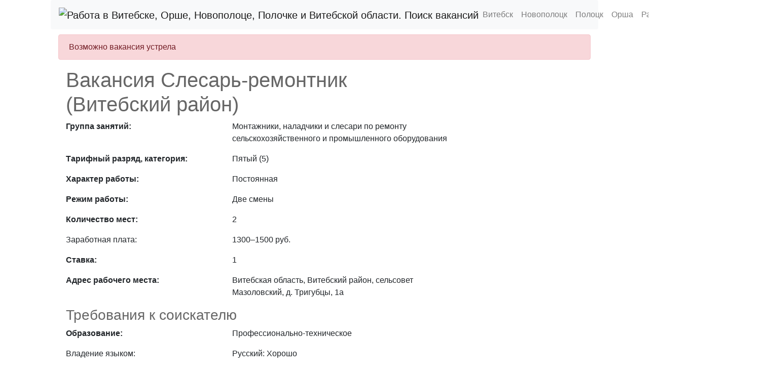

--- FILE ---
content_type: text/html; charset=UTF-8
request_url: https://rabota.vitvesti.by/vacancy/85948/
body_size: 34139
content:
<!doctype html>
<html lang="ru" prefix="og: http://ogp.me/ns#">
<head>
<title>Вакансия Слесарь-ремонтник (Витебский район) ОАО "Витебская бройлерная птицефабрика"</title>
<meta name="viewport" content="width=device-width, initial-scale=1">
<meta http-equiv="content-type" content="text/html; charset=utf-8" />
<meta name="keywords" content="Витебский район,Слесарь-ремонтник" />
<meta name="description" content="Вакансия Слесарь-ремонтник (Витебский район) . Наниматель: ОАО &quot;Витебская бройлерная птицефабрика&quot;. Адрес работы: Витебская область, Витебский район, сельсовет Мазоловский, д. Тригубцы, 1а. Зарплата 1300 – 1500 руб." />
<meta name="generator" content="IMCSite 0.4" />
<meta name="robots" content="index,follow,noarchive" />
<meta name="language" content="Russian">
<meta name="yandex-verification" content="ebdb4ca975b4a21f" />
<meta name="google-site-verification" content="peO513VhcOKVhwBobj_j7OCzPpXIBfSeR_xU9B53E3c" />

<link rel="canonical" href="https://rabota.vitvesti.by/vacancy/85948/" />
<link rel="icon" href="https://rabota.vitvesti.by/template/favicon.png" type="image/png">

<meta property="og:locale" content="ru_RU"/>
<meta property="og:title" content="Вакансия Слесарь-ремонтник (Витебский район) ОАО "Витебская бройлерная птицефабрика"" />
<meta property="og:description" content="#витебск #работа #вакансии #витебская область Вакансия Слесарь-ремонтник (Витебский район) . Наниматель: ОАО &quot;Витебская бройлерная птицефабрика&quot;. Адрес работы: Витебская область, Витебский район, сельсовет Мазоловский, д. Тригубцы, 1а. Зарплата 1300 – 1500 руб." />
<meta property="og:url" content="https://rabota.vitvesti.by/vacancy/85948/" />
<meta property="og:image" content="https://rabota.vitvesti.by/template/logo.png" />
<meta property="og:site_name" content="Работа в Витебске и Витебской области" />

<meta property="vk:title" content="Вакансия Слесарь-ремонтник (Витебский район) ОАО "Витебская бройлерная птицефабрика"">
<meta property="vk:url" content="https://rabota.vitvesti.by/vacancy/85948/">
<meta property="vk:image" content="https://rabota.vitvesti.by/template/logo.png">
<meta property="vk:description" content="#витебск #работа #вакансии #витебская область Вакансия Слесарь-ремонтник (Витебский район) . Наниматель: ОАО &quot;Витебская бройлерная птицефабрика&quot;. Адрес работы: Витебская область, Витебский район, сельсовет Мазоловский, д. Тригубцы, 1а. Зарплата 1300 – 1500 руб.">

<base href="https://rabota.vitvesti.by/">

<link href="https://cdn.jsdelivr.net/npm/bootstrap@4.5.3/dist/css/bootstrap.min.css" rel="stylesheet">
<link href="https://stackpath.bootstrapcdn.com/font-awesome/4.7.0/css/font-awesome.min.css" rel="stylesheet">
<link href="https://rabota.vitvesti.by/css/main.css" rel="stylesheet">

<!-- Start: Google Structured Data -->

<script type="application/ld+json">


{
    "@context": "https://schema.org",
    "@type": "WebSite",
    "name": "Работа в Витебске и Витебской области",
    "url": "https://rabota.vitvesti.by/",
    "alternateName": "Поиск работы в Витебске Новополоце Орше Полоцке и Витебской области"
}

</script>
<script type="application/ld+json">
{
    "@context": "https://schema.org",
    "@type": "Organization",
    "url": "https://rabota.vitvesti.by/",
    "logo": "https://rabota.vitvesti.by/template/logo.png"
}
</script>

<script type="application/ld+json">
{
    "@context": "https://schema.org",
    "@type": "WebSite",
    "name": "Работа в Витебске и Витебской области",
    "url": "https://rabota.vitvesti.by/",
	"sameAs": ["https://vk.com/club162052685","https://ok.ru/group/63705039634480"]
}
</script>
    <script type="application/ld+json">
    {
      "@context": "https://schema.org",
      "@type": "WebSite",
      "url": "https://rabota.vitvesti.by/",
      "potentialAction": {
        "@type": "SearchAction",
        "target": "https://rabota.vitvesti.by/search/{search_vac}",
        "query-input": "required name=search_vac"
      }
    }
    </script>
		

<!-- End: Google Structured Data -->
<!-- Global site tag (gtag.js) - Google Analytics -->
<script async src="https://www.googletagmanager.com/gtag/js?id=G-7LJQQV0H5B"></script>
<script>
  window.dataLayer = window.dataLayer || [];
  function gtag(){dataLayer.push(arguments);}
  gtag('js', new Date());

  gtag('config', 'G-7LJQQV0H5B');
</script><!-- Global site tag (gtag.js) - Google Analytics -->
</head>
	<body>

<!-- Yandex.Metrika counter --> <script type="text/javascript" > (function(m,e,t,r,i,k,a){m[i]=m[i]||function(){(m[i].a=m[i].a||[]).push(arguments)}; m[i].l=1*new Date();k=e.createElement(t),a=e.getElementsByTagName(t)[0],k.async=1,k.src=r,a.parentNode.insertBefore(k,a)}) (window, document, "script", "https://mc.yandex.ru/metrika/tag.js", "ym"); ym(42492064, "init", { clickmap:true, trackLinks:true, accurateTrackBounce:true, webvisor:true }); </script> <noscript><div><img src="https://mc.yandex.ru/watch/42492064" style="position:absolute; left:-9999px;" alt="" /></div></noscript> <!-- /Yandex.Metrika counter -->

<header class="mb-10">

<div class="container">


<div class="d-flex flex-row flex-wrap justify-content-center align-items-center">
<div class="col-12">
  
  <nav class="navbar navbar-expand-lg navbar-light bg-light rounded">
    <a class="navbar-brand" href="https://rabota.vitvesti.by"><img class="img-fluid" src="/template/logo.png" height="60px" alt="Работа в Витебске, Орше, Новополоце, Полочке и Витебской области. Поиск вакансий"></a>
    <button class="navbar-toggler" type="button" data-toggle="collapse" data-target="#navbars" aria-controls="navbars" aria-expanded="false" aria-label="Toggle navigation">
      <span class="navbar-toggler-icon"></span>
    </button><div class="collapse navbar-collapse" id="navbars">
      <ul class="navbar-nav mr-auto"><li class="nav-item"><a class="nav-link" href="/region/vitebsk/">Витебск</a></li><li class="nav-item"><a class="nav-link" href="/region/novopolotsk/">Новополоцк</a></li><li class="nav-item"><a class="nav-link" href="/region/polotsk/">Полоцк</a></li><li class="nav-item"><a class="nav-link" href="/region/orsha/">Орша</a></li><li class="nav-item dropdown">
          <a class="nav-link dropdown-toggle" href="#" id="dropdown" data-toggle="dropdown" aria-haspopup="true" aria-expanded="false">Районные центры</a>
          <div class="dropdown-menu" aria-labelledby="dropdownm2"><a class="dropdown-item" href="/region/beshenkovichi/">Бешенковичи</a><a class="dropdown-item" href="/region/braslav/">Браслав</a><a class="dropdown-item" href="/region/verhnedvinsk/">Верхнедвинск</a><a class="dropdown-item" href="/region/glubokoe/">Глубокое</a><a class="dropdown-item" href="/region/gorodok/">Городок</a><a class="dropdown-item" href="/region/dokshicy/">Докшицы</a><a class="dropdown-item" href="/region/dubrovno/">Дубровно</a><a class="dropdown-item" href="/region/lepel/">Лепель</a><a class="dropdown-item" href="/region/liozno/">Лиозно</a><a class="dropdown-item" href="/region/miory/">Миоры</a><a class="dropdown-item" href="/region/postavy/">Поставы</a><a class="dropdown-item" href="/region/rossony/">Россоны</a><a class="dropdown-item" href="/region/senno/">Сенно</a><a class="dropdown-item" href="/region/tolochin/">Толочин</a><a class="dropdown-item" href="/region/ushachi/">Ушачи</a><a class="dropdown-item" href="/region/chashniki/">Чашники</a><a class="dropdown-item" href="/region/sharkovschina/">Шарковщина</a><a class="dropdown-item" href="/region/schumilino/">Шумилино</a><li class="nav-item dropdown">
          <a class="nav-link dropdown-toggle" href="#" id="dropdown" data-toggle="dropdown" aria-haspopup="true" aria-expanded="false">Районы</a>
          <div class="dropdown-menu" aria-labelledby="dropdownm"><a class="dropdown-item" href="/region/vitebsk-region/">Витебский район</a><a class="dropdown-item" href="/region/beshenkovichi-region/">Бешенковичский район</a><a class="dropdown-item" href="/region/braslav-region/">Браславский район</a><a class="dropdown-item" href="/region/verhnedvinsk-region/">Верхнедвинский район</a><a class="dropdown-item" href="/region/glubokoe-region/">Глубокский район</a><a class="dropdown-item" href="/region/gorodok-region/">Городокский район</a><a class="dropdown-item" href="/region/dokshicy-region/">Докшицкий район</a><a class="dropdown-item" href="/region/dubrovno-region/">Дубровенский район</a><a class="dropdown-item" href="/region/lepel-region/">Лепельский район</a><a class="dropdown-item" href="/region/liozno-region/">Лиозненский район</a><a class="dropdown-item" href="/region/miory-region/">Миорский район</a><a class="dropdown-item" href="/region/orsha-region/">Оршанский район</a><a class="dropdown-item" href="/region/polotsk-region/">Полоцкий район</a><a class="dropdown-item" href="/region/postavy-region/">Поставский район</a><a class="dropdown-item" href="/region/rossony-region/">Россонский район</a><a class="dropdown-item" href="/region/senno-region/">Сенненский район</a><a class="dropdown-item" href="/region/tolochin-region/">Толочинский район</a><a class="dropdown-item" href="/region/ushachi-region/">Ушачский район</a><a class="dropdown-item" href="/region/chashniki-region/">Чашникский район</a><a class="dropdown-item" href="/region/sharkovschina-region/">Шарковщинский район</a><a class="dropdown-item" href="/region/shumilino-region/">Шумилинский район</a></div>
        </li></ul>
    </div>
  </nav>
</div>


</div>


</div>

</header>



<div class="container">
<div class="d-flex flex-row flex-wrap justify-content-center">
<div class="col-12">
			<div class="d-flex flex-row flex-wrap justify-content-start align-items-start">
	<div class="col-12">
	<div class="alert alert-danger" role="alert">
Возможно вакансия устрела
</div>     
</div>
	<div class="col-12">
<div class="col-lg-9 col-10"> <h1>Вакансия Слесарь-ремонтник  (Витебский район)</h1> <div class="row"> <div class="col-sm-6 col-lg-5"><p><strong><strong>Группа занятий:</strong></strong></p></div> <div class="col-sm-6 col-lg-7"><p>Монтажники, наладчики и слесари по ремонту сельскохозяйственного и промышленного оборудования</p></div> </div> <div class="row"> <div class="col-sm-6 col-lg-5"><p><strong><strong>Тарифный разряд, категория:</strong></strong></p></div> <div class="col-sm-6 col-lg-7"><p>Пятый (5)</p></div> </div> <div class="row"> <div class="col-sm-6 col-lg-5"><p><strong><strong>Характер работы:</strong></strong></p></div> <div class="col-sm-6 col-lg-7"><p>Постоянная</p></div> </div> <div class="row"> <div class="col-sm-6 col-lg-5"><p><strong><strong>Режим работы:</strong></strong></p></div> <div class="col-sm-6 col-lg-7"><p>Две смены</p></div> </div> <div class="row"> <div class="col-sm-6 col-lg-5"><p><strong><strong>Количество мест:</strong></strong></p></div> <div class="col-sm-6 col-lg-7"><p>2</p></div> </div> <div class="row"> <div class="col-sm-6 col-lg-5"><p>Заработная плата:</p></div> <div class="col-sm-6 col-lg-7"><p> 1300–1500 руб.</p> </div> </div> <div class="row"> <div class="col-sm-6 col-lg-5"><p><strong><strong>Ставка:</strong></strong></p></div> <div class="col-sm-6 col-lg-7"> 1 </div> </div> <div class="row"> <div class="col-sm-6 col-lg-5"><p><strong><strong>Адрес рабочего места:</strong></strong></p></div> <div class="col-sm-6 col-lg-7"><p>Витебская область, Витебский район, сельсовет Мазоловский, д. Тригубцы, 1а</p></div> </div> <h3>Требования к соискателю</h3> <div class="row"> <div class="col-sm-6 col-lg-5"><p><strong><strong>Образование:</strong></strong></p></div> <div class="col-sm-6 col-lg-7"><p>Профессионально-техническое</p></div> </div> <div class="row"> <div class="col-sm-6 col-lg-5"><p>Владение языком:</p></div> <div class="col-sm-6 col-lg-7"> <p>Русский: Хорошо</p> </div> </div> <h3>Наниматель</h3> <div class="row"> <div class="col-lg-12"><p>Открытое акционерное общество &quot;Витебская бройлерная птицефабрика&quot;</p></div> </div> <div class="row"> <div class="col-sm-6 col-lg-5"><p><strong><strong>Адрес:</strong></strong></p></div> <div class="col-sm-6 col-lg-7"> <p>210014 Витебская область р-н Витебский с/с Мазоловский д. Тригубцы д.1А</p> </div> </div> <h3>Контакты по вакансии</h3> <div class="row"> <div class="col-sm-6 col-lg-5"><p>ФИО:</p></div> <div class="col-sm-6 col-lg-7"><p>Салтанова Елена Аркадьевна</p></div> </div> <div class="row"> <div class="col-sm-6 col-lg-5"><p>Должность:</p></div> <div class="col-sm-6 col-lg-7"><p>начальник отдела кадров</p></div> </div> <div class="row"> <div class="col-sm-6 col-lg-5"><p><strong><strong>Телефон:</strong></strong></p></div> <div class="col-sm-6 col-lg-7"> <p><a href="tel:+375 (21) 227-50-73">+375 (21) 227-50-73 </a></p> <p><a href="tel:+">+ </a></p> </div> </div> <div class="row"> <div class="col-sm-6 col-lg-5"><p>E-mail:</p></div> <div class="col-sm-6 col-lg-7"><p><a href="mailto:kadry_broiler@mail.ru">kadry_broiler@mail.ru</a> </p></div> </div>       </div>
    </div>

	
	

	</div>

	</div>
	</div>
</div>

</div>


<footer>
<div class="container">


<div class="d-flex flex-row flex-wrap justify-content-center align-items-center">
<div class="my-30 col-xl-3 col-lg-3 col-md-6 col-sm-8">
<a href="https://rabota.vitvesti.by"><img class="img-fluid" src="/template/logo.png" alt="Работа в Витебске, Орше, Новополоце, Полочке и Витебской области. Поиск вакансий"></a>
</div>
<div class="my-30 col-xl-9 col-lg-9 col-md-6 col-sm-12">
<div class="d-flex flex-row flex-wrap justify-content-start align-items-center">
<div class="col-sm-12">
2020-2026 &copy; Областная газета "Витебские вести". Информационный агрегатор открытых источников по поиску вакансий в Витебске, Новополоцке, Орше, Полоцке и Витебской области.
</div>
<div class="col-12">
Количество вакансий в базе: 3441</div>
</div>
</div>
</div>


</div>
</footer>

<script src="https://code.jquery.com/jquery-3.5.0.min.js"></script>
<script src="https://cdn.jsdelivr.net/npm/bootstrap@4.6.0/dist/js/bootstrap.min.js"></script>
<script src="https://rabota.vitvesti.by/js/custom.js"></script>
<script src="https://rabota.vitvesti.by/js/jquery-multiautocomplete.js"></script>
	
	</body>
	<script>
	        $(document).ready(function() {
            let suggests = ['Водитель автомобиля','Уборщик помещений (производственных, служебных)','Врач-специалист','Грузчик','Рабочий по комплексному обслуживанию и ремонту зданий и сооружений','Электромонтер по ремонту и обслуживанию электрооборудования','Продавец','Повар','Подсобный рабочий','Уборщик территорий','Электрогазосварщик','Контролер-кассир (контролер)','Животновод','Медицинская сестра-специалист (медицинская сестра)','Тракторист','Тракторист-машинист сельскохозяйственного производства','Слесарь-ремонтник','Бухгалтер','Кухонный рабочий','Оператор машинного доения','Слесарь-сантехник','Санитар(ка)','Машинист (кочегар) котельной','Инженер','Токарь','Слесарь по ремонту автомобилей','Сторож','Кладовщик','Ветеринарный врач','Педагог-психолог','Охранник','Водитель погрузчика','Дворник','Мастер','Слесарь по контрольно-измерительным приборам и автоматике','Специалист','Плотник','Воспитатель дошкольного образования','Инженер по охране труда','Столяр','Инженер-программист','Юрисконсульт','Учитель','Швея','Помощник воспитателя','Рабочий зеленого строительства','Машинист экскаватора','Дорожный рабочий','Экономист','Маляр','Укладчик-упаковщик','Начальник','Станочник деревообрабатывающих станков','Слесарь механосборочных работ','Каменщик','Кондитер','Слесарь по ремонту сельскохозяйственных машин и оборудования','Инженер-технолог','Контролер-кассир (контролер) (старший)','Педагог социальный','Рабочий по комплексной уборке и содержанию домовладений','Приемщик товаров','Главный бухгалтер','Аккомпаниатор','Директор','Инженер-энергетик','Педагог-организатор','Штукатур','Машинист крана (крановщик)','Пекарь','Воспитатель','Электросварщик ручной сварки','Инспектор по кадрам','Главный инженер','Библиотекарь','Оператор котельной','Оператор электронно-вычислительных машин (персональных электронно-вычислительных машин)','Агент страховой','Главный зоотехник','Зоотехник','Социальный работник','Монтер пути','Слесарь по ремонту оборудования котельных и пылеприготовительных цехов','Продавец-консультант','Методист','Лаборант','Слесарь-электрик по ремонту электрооборудования','Руководитель физического воспитания','Заведующий отделом организации розничной торговли','Вальщик леса','Электромонтер охранно-пожарной сигнализации','Официант','Культорганизатор','Директор (заместитель)','Заведующий','Фельдшер','Фармацевт-рецептар','Полевод','Техник','Тренер-преподаватель по спорту (специализированного учебно-спортивного учреждения, средней школы - училища олимпийского резерва)','Бетонщик','Мойщик посуды','Провизор-рецептар','Руководитель по военно-патриотическому воспитанию','Машинист бульдозера','Бригадир производственной бригады: в растениеводстве; в животноводстве; растениеводстве и животноводстве','Слесарь по ремонту подвижного состава','Контролер на контрольно-пропускном пункте','Начальник участка','Главный ветеринарный врач','Гардеробщик','Фрезеровщик','Заведующий хозяйством','Оператор станков с программным управлением','Лесник','Специалист по кадрам','Машинист расфасовочно-упаковочных машин','Мастер участка','Тракторист на подготовке лесосек, трелевке и вывозке леса','Оператор заправочных станций','Инструктор-методист по физкультурно-оздоровительной, спортивно-массовой работе','Машинист крана автомобильного','Педагог дополнительного образования','Инженер-механик','Фельдшер-лаборант','Электромонтер по эксплуатации распределительных сетей','Главный агроном','Слесарь аварийно-восстановительных работ','Формовщик изделий и конструкций','Начальник отдела','Кондуктор','Инженер-конструктор','Агроном','Специалист по организации закупок','Инженер-электроник','Оператор линии в производстве пищевой продукции','Рабочий по благоустройству населенных пунктов (производственных территорий)','Руководитель кружка (любительского объединения, клуба по интересам)','Слесарь по ремонту оборудования тепловых сетей','Монтажник санитарно-технических систем и оборудования','Сиделка','Главный специалист','Кровельщик по рулонным кровлям и по кровлям из штучных материалов','Производитель работ (прораб)','Секретарь','Руководитель студии, коллектива (непрофессионального (любительского) художественного творчества)','Рабочий (машинист) по стирке и ремонту спецодежды','Учитель-дефектолог (учитель-логопед, тифлопедагог, сурдопедагог, олигофренопедагог)','Обвальщик мяса','Ветеринарный фельдшер','Преподаватель','Облицовщик-плиточник','Мастер леса','Механик','Заведующий отделом','Мастер строительных и монтажных (ремонтно-строительных) работ','Машинист автовышки и автогидроподъемника','Инспектор','Помощник врача по амбулаторно-поликлинической помощи','Санитар ветеринарный','Стропальщик','Оператор по искусственному осеменению животных и птицы','Повар детского питания','Специалист по социальной работе','Шлифовщик','Инженер-электрик','Руководитель кружка (секции, студии и др.)','Буфетчик','Заведующий производством','Главный энергетик','Музыкальный руководитель','Диспетчер','Лесовод','Транспортировщик','Машинист автогрейдера','Спасатель-пожарный','Слесарь по ремонту и обслуживанию оборудования','Электрослесарь по ремонту и обслуживанию автоматики и средств измерений электростанций','Оператор свиноводческих комплексов и механизированных ферм','Сортировщик вторичного сырья','Психолог','Проводник пассажирского вагона','Истопник','Мастер производственного обучения','Инструктор по лечебной физкультуре','Ведущий специалист','Составитель поездов','Сборщик обуви','Администратор','Тестовод','Бармен','Заведующий секцией товарной организации розничной торговли','Электрик','Укладчик пиломатериалов, деталей и изделий из древесины','Стрелок','Зоотехник-селекционер','Тренер по спорту','Помощник врача-гигиениста (врача-паразитолога, врача-эпидемиолога)','Кассир','Комплектовщик товаров','Хормейстер','Парикмахер (парикмахер-модельер)','Энергетик','Инженер-проектировщик','Делопроизводитель','Оператор животноводческих комплексов и механизированных ферм','Режиссер','Заведующий торговым объектом','Специалист по продаже','Инженер по материально-техническому снабжению','Балетмейстер','Ремонтировщик плоскостных спортивных сооружений','Специалист по оказанию розничных банковских услуг','Лаборант химического анализа','Плотник-бетонщик','Машинист-обходчик по турбинному оборудованию','Помощник руководителя организации','Инженер по качеству','Машинист трелевочной (лесозаготовительной) машины','Почтальон','Машинист компрессорных установок','Лесоруб','Слесарь по ремонту парогазотурбинного оборудования','Рентгенолаборант','Акушерка','Изолировщик на термоизоляции','Лифтер','Секретарь приемной','Слесарь по обслуживанию тепловых сетей','Инженер (ведущий)','Монтажник строительных конструкций','Заведующий складом','Инженер по организации эксплуатации и ремонту зданий и сооружений','Сборщик изделий из древесины','Товаровед','Слесарь по ремонту дорожно-строительных машин и тракторов','Государственный инспектор налоговый (главный)','Главный экономист','Спортсмен-инструктор','Формовщик теста','Электрослесарь по ремонту электрооборудования электростанций','Администратор системный','Электромонтажник по электрооборудованию, силовым и осветительным сетям','Машинист холодильных установок','Администратор сетей','Инструктор по трудовой терапии','Горничная','Инструктор-методист по туризму','Заведующий лабораторией','Няня','Электромеханик','Рабочий ритуальных услуг','Начальник (заместитель)','Изготовитель пищевых полуфабрикатов','Мойщик-уборщик подвижного состава','Кастелянша','Регулировщик скорости движения вагонов','Оператор связи','Слесарь по ремонту и обслуживанию систем вентиляции и кондиционирования','Руководитель','Шеф-повар','Стажер спортсмена-инструктора','Слесарь по обслуживанию и ремонту газоиспользующего оборудования','Юрист','Медицинский регистратор','Электромонтер по обслуживанию и ремонту устройств сигнализации, централизации, блокировки','Главный бухгалтер (заместитель)','Наладчик оборудования в производстве пищевой продукции','Ветеринарный врач-гинеколог','Аппаратчик перегонки','Электромеханик по торговому и холодильному оборудованию','Сверловщик','Маркировщик','Начальник цеха','Инженер по техническому осмотру транспортных средств','Электромонтер по ремонту аппаратуры релейной защиты и автоматики','Специалист (ведущий)','Прессовщик вторичного сырья','Слесарь по обслуживанию оборудования электростанций','Фармацевт','Машинист насосных установок','Сборщик деталей и изделий','Литейщик пластмасс','Сортировщик материалов и изделий из древесины','Инженер по сметной работе','Боец скота','Комплектовщик','Машинист моечных машин','Начальник сектора','Слесарь-инструментальщик','Электромонтер по обслуживанию и ремонту аппаратуры и устройств связи','Заведующий мастерской ремонтной','Монтажник наружных трубопроводов','Мастер цеха','Огнеупорщик','Машинист тепловоза','Инспектор (старший)','Аккумуляторщик','Съемщик-укладчик','Техник-программист','Ремонтник искусственных сооружений','Мастер производственного обучения учреждения образования','Бухгалтер (ведущий)','Контролер технического состояния механических транспортных средств','Фельдшер зубной','Лаборант химико-бактериологического анализа','Корреспондент','Штамповщик','Оператор процесса обработки зерна','Слесарь по сборке металлоконструкций','Инженер по пожарной безопасности','Электромонтер по обслуживанию электрооборудования электростанций','Электромеханик по лифтам','Начальник охраны объекта (участка)','Дефектоскопист по магнитному и ультразвуковому контролю','Машинист-обходчик по котельному оборудованию','Машинист железнодорожно-строительных машин','Станочник широкого профиля','Начальник отдела (заместитель)','Наладчик контрольно-измерительных приборов и автоматики','Звукооператор','Оператор птицефабрик и механизированных ферм','Токарь-расточник','Помощник лесничего','Инженер по механизации трудоемких процессов','Дезинфектор','Ловец безнадзорных животных','Варщик битума','Инкассатор','Старший мастер','Монтажник радиоэлектронной аппаратуры и приборов','Сыродел','Раскладчик сырья','Слесарь по ремонту технологических установок','Обработчик рыбы и морепродуктов','Гальваник','Овощевод','Мастер дорожный','Дежурный пульта управления','Электромонтер диспетчерского оборудования и телеавтоматики','Заведующий мастерской','Рамщик','Навальщик-свальщик лесоматериалов','Инженер по контрольно-измерительным приборам и средствам автоматики','Заместитель руководителя организации по идеологической работе','Художественный руководитель','Аппаратчик химводоочистки','Экспедитор по перевозке грузов','Специалист по маркетингу','Оператор процесса переработки зерна','Инженер по автоматизированным системам управления производством','Наладчик станков и манипуляторов с программным управлением','Дежурный по железнодорожной станции (поста централизации, разъезда)','Приемщик-сдатчик пищевой продукции','Инженер по проектно-сметной работе','Медицинский статистик','Электросварщик на автоматических и полуавтоматических машинах','Заведующий клубом','Станционный рабочий','Аппаратчик синтеза','Помощник мастера','Жиловщик мяса и субпродуктов','Автомеханик','Кузовщик','Мастер производственного участка','Аппаратчик подготовки сырья и отпуска полуфабрикатов и продукции','Электромонтер по испытаниям и измерениям','Слесарь по обслуживанию тепловых пунктов','Командир отделения','Оператор сушильного оборудования','Инженер-теплотехник','Настройщик клавишных инструментов','Приборист','Приемщик заказов','Распределитель работ','Референт (ведущий)','Аппаратчик пиролиза','Электромонтер тяговой подстанции','Оператор станционного технологического центра обработки поездной информации и перевозочных документов','Машинист энергоблока','Начальник цеха животноводства','Контролер пищевой продукции','Машинист катка самоходного','Инженер по ремонту оборудования, зданий и сооружений','Оператор технологических установок','Мастер на лесосеках','Слесарь-сборщик радиоэлектронной аппаратуры и приборов','Художник-оформитель','Монтажник строительных машин и механизмов','Кассир билетный','Термист','Ткач','Библиограф','Специалист по работе с клиентами','Инженер по техническому надзору за строительством','Электрослесарь по ремонту и обслуживанию оборудования','Агент по снабжению','Аппаратчик химводоочистки электростанции','Приемосдатчик груза и багажа','Менеджер','Оператор прачечного оборудования','Инженер по метрологии','Контролер станочных и слесарных работ','Дровокол','Весовщик','Загрузчик сырья','Главный инженер-механик','Машинист экструдера','Калькулятор','Экономист по труду','Начальник производства','Резчик металла на ножницах и прессах','Доцент','Слесарь по изготовлению деталей и узлов систем вентиляции и пневмотранспорта','Инженер по безопасности движения','Механик по техническим видам спорта','Электромеханик связи','Кассир торгового зала','Инструктор-методист физической реабилитации','Мастер по ремонту оборудования','Комендант','Оператор по ветеринарной обработке животных','Сварщик арматурных сеток и каркасов','Заведующий филиалом','Укладчик хлебобулочных изделий','Осмотрщик-ремонтник вагонов','Наладчик сварочного и газоплазморезательного оборудования','Научный сотрудник музея','Обработчик деталей, полуфабрикатов и изделий','Вахтер','Инженер-энергетик (ведущий)','Помощник машиниста железнодорожно-строительных машин','Экономист (ведущий)','Ветеринарный врач (ведущий)','Рабочий по уходу за животными','Маркетолог','Заведующий библиотекой','Машинист смесителя асфальтобетона передвижного (помощник)','Машинист моечной установки','Учетчик','Инженер-химик','Экономист по планированию','Жестянщик','Оператор поточной линии по выработке волокна','Разборщик субпродуктов','Отделочник изделий из древесины','Аппаратчик формования химического волокна','Оператор товарный','Специалист по внешнеэкономической деятельности','Мастер народных промыслов (ремесел)','Слесарь строительный','Лесничий','Оператор очистных сооружений','Заведующий (заместитель)','Машинист сваебойных установок','Прессовщик волокна, готовой продукции и отходов','Инженер по подготовке производства','Поездной электромеханик','Электромонтер по ремонту воздушных линий электропередачи','Технолог','Оператор конвейерной линии','Водитель автомобиля (помощник)','Машинист тесторазделочных машин','Инженер по охране окружающей среды','Мастер по маникюру','Электрослесарь по ремонту оборудования распределительных устройств','Авиационный техник по планеру и двигателям','Арматурщик','Электромонтер линейных сооружений электросвязи и проводного вещания','Наладчик оборудования','Бригадир (освобожденный) предприятий железнодорожного транспорта и метрополитенов','Егерь','Видеодемонстратор','Контролер водопроводного хозяйства','Хореограф','Заведующий организацией здравоохранения, осуществляющей фармацевтическую деятельность','Помощник машиниста тепловоза','Инструктор-методист (специализированного учебно-спортивного учреждения, средней школы – училища олимпийского резерва)','Архивариус','Котлочист','Обмотчик элементов электрических машин','Заточник','Слесарь по ремонту и обслуживанию перегрузочных машин','Главный бухгалтер (главный)','Старший машинист энергоблоков','Птицевод','Специалист по сопровождению программного обеспечения','Мастер по организации эксплуатации и ремонту жилищного фонда','Экипировщик','Техник-энергетик','Машинист воздухоразделительных установок','Аппаратчик очистки сточных вод','Контролер качества','Монтажник систем вентиляции и пневмотранспорта','Наладчик технологического оборудования','Начальник отделения связи','Главный государственный инспектор','Мастер производственного обучения управлению механическим транспортным средством','Инструктор по физической культуре','Эксперт','Электрослесарь по обслуживанию автоматики и средств измерений электростанций','Механик по ремонту транспорта','Заведующий сектором','Газорезчик','Электромонтер по ремонту и монтажу кабельных линий','Администратор зала торгового','Главный механик','Обрубщик сучьев','Портной','Оформитель готовой продукции','Логистик','Моторист бетоносмесительных установок','Сливщик-разливщик','Изготовитель полуфабрикатов из мяса птицы','Дробильщик','Генеральный директор (заместитель)','Инструктор-методист по адаптивной физической культуре','Слесарь по топливной аппаратуре','Обойщик мебели','Оператор получения непрерывного стекловолокна','Рабочий по обслуживанию в бане','Раскройщик материалов','Начальник отдела планово-экономического','Транспортерщик','Машинист резальных машин','Главный инженер (заместитель)','Водитель трамвая','Техник-лаборант','Контролер радиоэлектронной аппаратуры и приборов','Младшая медицинская сестра по уходу за больными','Монтажник технологического оборудования и связанных с ним конструкций','Отделочник железобетонных изделий','Обработчик колбасных изделий','Раскройщик','Оператор шлихтовального оборудования','Аппаратчик полимеризации','Дежурный по общежитию','Старший преподаватель','Мастер погрузочно-разгрузочных работ','Машинист передаточного моста (тележки)','Оператор коптильной установки','Регулировщик радиоэлектронной аппаратуры и приборов','Специалист по почтовой деятельности','Обрубщик','Машинист оборудования конвейерных и поточных линий','Главный редактор (заместитель)','Заведующий отделением учреждения социального обслуживания','Намотчик катушек','Слесарь по такелажу и грузозахватным приспособлениям','Техник по племенному делу','Воспитатель общежития','Оператор сушильных установок','Концертмейстер','Заведующий домом (дворцом) культуры','Заготовитель продуктов и сырья','Раскряжевщик','Ветеринарно-санитарный врач','Монтажник связи – кабельщик','Инженер по охране труда (ведущий)','Специалист по таможенному декларированию','Аппаратчик газоразделения','Инженер-технолог (ведущий)','Мастер по ремонту','Силосник','Приемщик поездов','Инженер по лесопользованию','Промышленный альпинист','Секретарь учебной части','Юрисконсульт (ведущий)','Приемщик поездов (старший)','Провизор','Цветовод','Тренер','Фармацевт-ассистент','Съемщик волокна','Начальник отдела сметно-договорного','Прессовщик','Кассир по продаже билетов','Комплектовщик мебели','Начальник смены цеха электростанции','Электромонтер контактной сети','Техник-технолог','Начальник цеха электростанции (заместитель)','Отделочник изделий, полуфабрикатов, материалов','Трубопроводчик линейный','Пчеловод','Начальник управления (заместитель)','Референт','Слесарь по ремонту путевых машин и механизмов','Заведующий общежитием','Сортировщик','Закройщик (закройщик-модельер)','Смотритель кладбища (колумбария)','Агроном (ведущий)','Инженер-программист (ведущий)','Техник-электроник','Аппаратчик приготовления катализатора','Обработчик птицы','Геодезист','Электрослесарь (слесарь) дежурный и по ремонту оборудования','Резчик на пилах, ножовках и станках','Машинист котлов','Администратор сетей (ведущий)','Агент по закупкам','Чистильщик оборудования','Государственный инспектор (старший)','Водитель автомобиля (старший)','Слесарь-электромонтажник','Агент торговый','Государственный инспектор','Сестра-хозяйка','Эколог','Машинист смесителя асфальтобетона передвижного','Шлифовщик по дереву','Микробиолог','Начальник управления','Экспедитор','Начальник отдела материально-технического снабжения','Агроном по защите растений','Заведующий отделением','Дублировщик деталей и материалов','Инженер по нормированию труда','Электромонтер по ремонту и обслуживанию электроустановок','Механик автомобильной колонны','Медицинский дезинфектор','Инженер по подготовке кадров','Начальник отдела производственно-технического','Электромеханик по средствам автоматики и приборам технологического оборудования','Инженер-таксатор','Инженер по эксплуатации и ремонту оборудования','Мастер (старший)','Машинист автомобилеразгрузчика','Провизор-аналитик','Государственный инспектор налоговый','Инженер-лаборант','Зубной техник','Агроном по семеноводству','Аппаратчик упаривания, сгущения продуктов','Аппаратчик широкого профиля производства химико-фармацевтических препаратов','Оператор установки бестарного хранения сырья','Оператор пульта управления','Профессор','Машинист агрегата по изготовлению навивочных рукавов','Главный технолог','Главный специалист в основном отделе (архитектурно-планировочной мастерской)','Почтальон 0.63 ставки','Изготовитель ритуальных венков','Инженер по организации и нормированию труда','Начальник отдела кадров','Инспектор по заявлениям','Оператор пульта управления оборудованием в производстве бетонных и железобетонных изделий','Наладчик оборудования в производстве изделий из пластмасс','Маслодел','Диспетчер (наземного, автомобильного, электро-) транспорта','Оператор хлораторной установки','Главный инженер проекта','Лаборант производства строительных материалов и изделий','Обработчик технологических емкостей и тары','Дежурный по сортировочной горке','Складывальщик','Инспектор энергогазинспекции','Контролер строительных материалов и изделий','Специалист I категории','Оператор диспетчерской движения и погрузочно-разгрузочных работ','Инженер по эксплуатации машинно-тракторного парка','Садчик','Заведующий складом центральным','Провизор-технолог','Кабельщик-спайщик','Массажист','Аппаратчик аппретирования','Агрохимик','Начальник отдела охраны труда','Инспектор по основной деятельности','Кузнец ручной ковки','Обвальщик тушек птицы','Оператор дефектоскопной тележки','Помощник машиниста тепловоза (помощник)','Котельщик','Монтировщик шин и шинно-пневматических муфт','Машинист подъемника','Контролер материалов, изделий и лекал','Футеровщик (кислотоупорщик)','Авиационный техник по приборам и электрооборудованию','Матрос-спасатель','Формовщик колбасных изделий','Химик','Методист библиотеки (клубного учреждения, научно-методического центра народного творчества)','Термоотделочник швейных изделий','Варщик','Администратор баз данных','Асфальтобетонщик','Машинист газотурбинных установок','Сигналист','Корректировщик ванн','Семеновод','Машинист дробильных установок','Чистильщик металла, отливок, изделий и деталей','Техник по учету','Энергетик (ведущий)','Начальник команды – старший тренер','Инженер по стандартизации и сертификации','Зуборезчик','Мастер контрольный (участка, цеха)','Слесарь по изготовлению узлов и деталей санитарно-технических систем','Оператор на автоматических и полуавтоматических линиях в деревообработке','Размотчик стеклонити','Оператор электронного набора и верстки','Инженер-конструктор (ведущий)','Механик участка','Дизайнер','Оператор электронно-вычислительных машин (персональных электронно-вычислительных машин) (старший)','Специалист по кадрам (ведущий)','Монтажник приборов и систем автоматики','Мастер станции автозаправочной (газозаправочной)','Механик по обслуживанию звуковой техники','Аппаратчик пастеризации','Рабочий по комплексному обслуживанию и ремонту зданий и сооружений (помощник)','Повар (старший)','Ведущий дискотеки','Курьер','Техник-таксатор','Аппаратчик обработки стекловолокнистых материалов','Измеритель электрофизических параметров изделий электронной техники','Заведующий торговым объектом общественного питания','Уборщик помещений (производственных, служебных) (помощник)','Кочегар производственных печей','Главный хранитель фондов','Мастер горный','Экономист по материально-техническому снабжению','Лаборант-микробиолог','Продавец (старший)','Заливщик металла','Электромонтер по ремонту обмоток и изоляции электрооборудования','Фотограф','Главный инженер-энергетик','Мехатроник','Электромонтер по эксплуатации электросчетчиков','Специалист по ценным бумагам','Моторист-рулевой катера спасательного','Управляющий','Инструктор','Машинист установок высокого и низкого давления','Машинист укладчика асфальтобетона','Главный специалист (главный)','Формовщик ручной формовки','Смотритель музейный','Изолировщик на гидроизоляции','Начальник смены','Ведущий специалист (ведущий)','Мастер по содержанию зеленых насаждений','Помощник воспитателя (помощник)','Составитель поездов (помощник)','Экономист по финансовой работе','Специалист по туризму','Аппаратчик обезвоздушивания и фильтрации','Директор учреждения (организации) (заместитель)','Специалист по коммунальным расчетам','Токарь-полуавтоматчик','Корректор','Аппаратчик воздухоразделения','Художник','Аппаратчик окисления','Проводник (вожатый) служебных собак','Руководитель (заместитель)','Мастер по ремонту и обслуживанию электрооборудования','Редактор стилистический','Оператор мотального оборудования','Аппаратчик выпаривания','Электромонтер по обслуживанию подстанции','Сортировщик материалов','Землекоп','Контролер исправительного учреждения','Начальник цеха (заместитель)','Аппаратчик термической обработки мясопродуктов','Корреспондент специальный','Оператор компьютерной графики','Оператор печатного оборудования','Изготовитель натуральной колбасной оболочки','Переводчик жестового языка','Сметчик','Администратор зала','Оператор рыхлительно-щипательных машин','Инженер по лесозаготовкам и переработке','Формовщик изделий из пластических масс','Почтальон 0.83 ставки','Специалист (главный)','Расфасовщик мясопродуктов','Старший научный сотрудник музея','Начальник гаража','Загрузчик-выгрузчик пищевой продукции','Слесарь-сборщик строительных конструкций','Комплектовщик изделий и инструмента','Металлизатор','Печник','Программист','Сортировщик изделий, сырья и материалов','Монтировщик сцены','Начальник отдела сбыта','Начальник отдела торгового','Инженер по промышленной безопасности','Дежурный по залу (спортивному, бильярдному)','Оператор поста управления стана холодной прокатки','Руководитель группы','Табельщик','Электромеханик по испытанию и ремонту электрооборудования','Резьбошлифовщик','Резчик материалов и изделий','Заведующий отделом по основным направлениям деятельности','Ревизор','Кассир товарный','Инженер по комплектации оборудования','Кровельщик по металлическим кровлям','Оператор цехов по приготовлению кормов','Инженер по наладке и испытаниям','Агроном по семеноводству (ведущий)','Контролер лесозаготовительного производства и лесосплава','Архитектор','Механик гаража','Настильщик','Машинист вакуум-упаковочной машины','Помощник машиниста электровоза','Управляющий отделением','Стекольщик','Инженер по техническому обслуживанию, ремонту и диагностике авиационной техники','Мастер по контрольно-измерительным приборам и средствам автоматики','Формовщик деталей и изделий','Машинист машины по склеиванию бумажных изделий','Машинист самоходной газорастворомешалки (виброгазобетономешалки)','Кухонный рабочий (помощник)','Начальник группы','Главный инженер (главный)','Корреспондент редакции газет и журналов','Инженер-системотехник','Агроном по защите растений (ведущий)','Промывальщик-пропарщик цистерн','Телеграфист','Заведующий ветеринарной аптекой','Заточник деревообрабатывающего инструмента','Главный лесничий','Сортировщик сырья и волокна','Председатель','Электромеханик по ремонту и обслуживанию вычислительной техники','Приготовитель растворов и масс','Родитель-воспитатель','Наладчик холодноштамповочного оборудования','Инженер по организации эксплуатации и ремонту (ведущий)','Врач-специалист 0.25 ставки','Заведующий отделом дома (дворца) культуры, парка культуры и отдыха, научно-методического центра','Рабочий по комплексному обслуживанию и ремонту зданий и сооружений (старший)','Исполнитель художественно-оформительских работ','Машинист электровоза','Воспитатель дошкольного образования 0.95 ставки','Ковровщик','Корреспондент (ведущий)','Аппаратчик производства бактерийных препаратов','Начальник станции железнодорожной','Медицинская сестра-специалист (медицинская сестра) (старший)','Чистильщик вентиляционных установок','Дорожный рабочий (помощник)','Директор учреждения (организации)','Редактор','Техник по эксплуатации и ремонту оборудования','Ветеринарный врач-радиолог','Составитель фарша','Начальник отдела маркетинга','Начальник партии лесоустроительной','Пошивщик изделий','Оператор линии беления','Машинист выдувных машин','Сварщик на машинах контактной (прессовой) сварки','Вязальщица','Холодильщик пищевой продукции','Обходчик линейный','Сборщик радиодеталей','Культорганизатор (первый)','Аппаратчик приготовления компаундов','Начальник мастерской ремонтной','Рабочий плодоовощного хранилища','Литейщик на машинах для литья под давлением','Специалист по сертификации','Животновод по уходу за рабочими животными','Машинист двигателей внутреннего сгорания','Воспитатель дошкольного образования 0.59 ставки','Инженер-механик (ведущий)','Слесарь по ремонту гидротурбинного оборудования','Начальник поезда пассажирского','Охотовед','Прессовщик изделий из пластмасс','Дефектовщик авиационной техники','Радиомеханик по обслуживанию и ремонту радиотелевизионной аппаратуры','Секретарь-референт','Наладчик автоматических линий и агрегатных станков','Инкассатор (старший)','Оператор химической станции','Инженер по эксплуатации воздушных судов (систем воздушных судов)','Программист системный','Главный врач организации здравоохранения (заместитель)','Аппаратчик производства пищевых жиров','Антенщик-мачтовик','Электромеханик (старший)','Водитель электро- и автотележки','Помощник руководителя организации (заместитель)','Почтальон 0.87 ставки','Заливщик компаундами','Сушильщик','Дежурный по залу','Грузчик (помощник)','Главный врач организации здравоохранения','Заведующий отделом библиотеки','Термист на установках ТВЧ','Машинист (кочегар) котельной (помощник)','Садовод','Монтажник','Почтальон 0.85 ставки','Сборщик изделий из пластмасс','Водитель троллейбуса','Начальник производства (заместитель)','Приемщик молочной продукции','Оператор теплового пункта','Слесарь по ремонту лесозаготовительного оборудования','Оператор диспетчерской движения','Обувщик по ремонту обуви','Термист проката и труб','Инженер электросвязи (по надзору за электросвязью)','Пробоотборщик','Радиомеханик по ремонту радиоэлектронного оборудования','Паспортист','Инспектор (младший)','Переводчик','Подготовитель пищевого сырья и материалов','Электрогазосварщик (старший)','Заведующий рынком','Государственный судебный эксперт-стажер','Почтальон 0.79 ставки','Начальник отдела лесного хозяйства и лесовосстановления','Бухгалтер (заместитель)','Оператор вязального оборудования','Мастер строительных и монтажных (ремонтно-строительных) работ (старший)','Чистильщик оборудования (старший)','Заведующий филиалом учреждения социального обслуживания','Управляющий (заместитель)','Главный агроном (главный)','Старший машинист котельного оборудования','Почтальон 0.56 ставки','Государственный инспектор (ведущий)','Оператор электронного набора и верстки (старший)','Контролер пассажирского транспорта','Кладовщик (старший)','Оператор автоматической линии подготовки и пайки электрорадиоэлементов на печатных платах','Зоотехник-селекционер (ведущий)','Инструктор-валеолог','Модельщик выплавляемых моделей','Почтальон 0.53 ставки','Главный кассир организаций торговли и общественного питания','Пресс-секретарь','Машинист блочной системы управления агрегатами (котел-турбина)','Глазировщик','Солодовщик','Государственный медицинский судебный эксперт-стажер','Машинист (кочегар) котельной (старший)','Машинист технологических насосов','Начальник караула военизированной охраны','Аккомпаниатор (первый)','Вздымщик','Дозировщик','Официант (старший)','Главный электрик','Директор филиала','Монтажник электрических подъемников (лифтов)','Прессовщик сырья и волокна','Инженер по механизации и автоматизации производственных процессов','Редактор интернет-ресурса','Обработчик мясных туш','Наладчик железнодорожно-строительных машин и механизмов','Затяжчик обуви','Машинист конвейера','Инженер по техническому надзору','Машинист машин по обслуживанию спортивных сооружений','Помощник энтомолога','Инженер по материально-техническому снабжению (ведущий)','Слесарь-ремонтник (старший)','Инженер по работе с потребителями энергии','Разметчик деталей и материалов','Прессовщик химического волокна','Сновальщик','Аппаратчик химической чистки','Электромонтер по ремонту и обслуживанию электрооборудования (старший)','Начальник цеха электростанции','Лудильщик (оцинковщик) электролитическим методом','Станочник клеенаносящего станка','Пескоструйщик','Оператор лазерных установок','Главный библиотекарь','Техник-химик','Администратор гостиницы (дома отдыха)','Машинист пневматических насосов (установок)','Формовщик стеклопластиковых изделий','Руководитель кружка (любительского объединения, клуба по интересам) (первый)','Кассир (старший)','Ремонтник технологической оснастки','Оценщик','Обработчик виноматериалов и вина','Машинист электростанции передвижной','Костюмер','Резьбонарезчик на специальных станках','Контролер качества продукции и технологического процесса','Дозировщик пищевой продукции','Инженер по организации труда','Начальник службы','Спасатель-пожарный (старший)','Контролер по учету и реализации теплоэнергии','Специалист по мобилизационной подготовке и гражданской обороне','Обжигальщик радиокерамики, пьезокерамики и ферритов','Загрузчик-выгрузчик сырья и топлива','Насыпщик пылевидных материалов','Проводник по сопровождению железнодорожного подвижного состава в нерабочем состоянии','Чистильщик','Инженер по организации перевозок','Кочегар технологических печей','Главный редактор','Руководитель музыкальной части дискотеки','Заместитель руководителя организации по идеологической работе (заместитель)','Инженер-проектировщик (ведущий)','Комплектовщик изделий, полуфабрикатов и материалов','Сортировщик в производстве пищевой продукции','Составитель смесей','Машинист автогрейдера 0.2 ставки','Начальник лаборатории производственной','Главный зоотехник (главный)','Оператор вычислительных машин','Главный энергетик (главный)','Контролер материалов, металлов, полуфабрикатов и изделий','Инженер по охране и защите леса','Такелажник','Оператор крутильного оборудования','Научный сотрудник','Специалист по продаже (ведущий)','Агент по передаче грузов','Аппаратчик химводоочистки 0.87 ставки','Сборщик изделий','Машинист дорожной фрезы','Наладчик оборудования в производстве стекловолокна и стеклопластиков','Обойщик','Водитель автомобиля 0.88 ставки','Медицинская сестра-специалист (медицинская сестра) (третий)','Механик (ведущий)','Изготовитель художественных изделий из льноволокна','Почтальон 0.71 ставки','Командир воздушного судна','Оператор чесального оборудования','Оператор швейного оборудования','Оператор изготовления рулонно-конструкционных материалов','Электромонтер оперативно-выездной бригады','Начальник отдела юридического','Подборщик деталей и изделий на поток','Мастер участка по уборке городских дорог','Техник-теплотехник','Командир воздушного судна (пилот, летчик) – инструктор','Приемщик сырья, полуфабрикатов и готовой продукции','Вязальщик схемных жгутов, кабелей и шнуров','Прессовщик древесных и костровых плит','Садовник','Инженер-лесопатолог','Виварщик','Слесарь по ремонту летательных аппаратов','Оператор формирующей машины','Педагог дополнительного образования 0.42 ставки','Заведующий складом нефтепродуктов','Зоотехник (ведущий)','Аккомпаниатор 0.79 ставки','Водитель боевых и специальных машин','Модельер-конструктор','Эксперт (ведущий)','Дежурный','Оператор узловязальной машины','Электромонтер станционного оборудования проводного вещания','Контролер энергоснабжающей организации','Кондитер (старший)','Начальник хозяйства жилищно-коммунального','Оператор пульта управления в производстве строительных изделий','Машинист рубительной машины','Инженер видеомонтажа','Оператор копировально-множительных аппаратов','Вальцовщик стана холодной прокатки','Сортировщик почтовых отправлений и печатных средств массовой информации','Наполнитель баллонов','Паяльщик по свинцу (свинцовопаяльщик)','Хормейстер (первый)','Токарь 0.2 ставки','Оператор универсальной роторной установки','Водитель-испытатель','Счетчик меры и изделий','Начальник лесопункта','Аппаратчик смешивания','Гибщик труб','Приемщик локомотивов (моторвагонного подвижного состава, вагонов)','Инженер по лесовосстановлению и мелиорации','Машинист автомотрисы','Помощник воспитателя 0.58 ставки','Инженер по транспорту','Преподаватель-стажер','Заведующий лабораторией (заместитель)','Облицовщик деталей мебели','Грохотовщик','Агент','Инструктор-методист по туризму (четвертый)','Загрузчик-выгрузчик','Подсобный рабочий (помощник)','Менеджер по маркетингу','Монтажник электрооборудования летательных аппаратов','Заведующий производством (заместитель)','Комплектовщик материалов, кроя и изделий','Инженер производственно-технического отдела предприятия сетей','Засольщик шкур','Ревизор автомобильного транспорта','Оператор льночесальной машины','Машинист погрузочной машины','Оператор связи 0.94 ставки','Почтальон 0.88 ставки','Воспитатель дошкольного образования 0.2 ставки','Главный тренер','Контролер деталей и приборов','Оператор поста управления','Педагог социальный (вице-)','Заведующий мастерской учебно-производственной','Наладчик контрольно-измерительных приборов и систем автоматики','Летчик-инструктор','Инженер по техническому надзору за строительством (ведущий)','Мастер участка (старший)','Вулканизаторщик','Инженер средств радио и телевидения (радиочастотной службы)','Аппаратчик сушки','Почтальон 0.82 ставки','Дежурный локомотивного, моторвагонного (основного, оборотного) депо','Менеджер отдела сбыта','Социальный работник (второй)','Оператор копировальных и множительных машин','Директор (первый заместитель руководителя)','Охранник (старший)','Мастер мостовой','Методист (первый)','Оператор газораспределительной станции','Оператор при дежурном по железнодорожной станции (по отделению железной дороги)','Правильщик вручную','Окрасчик приборов и деталей','Оператор поста централизации','Свиновод','Засольщик мяса и мясопродуктов','Инспектор по кадрам (старший)','Специалист по ценным бумагам 0.2 ставки','Механик цеха','Начальник радиостанции','Медицинская сестра-специалист (медицинская сестра) 0.25 ставки','Электромеханик по торговому и холодильному оборудованию (старший)','Государственный медицинский судебный эксперт-специалист (эксперт)','Повар (помощник)','Оператор централизованной мойки','Врач-специалист (помощник)','Товаровед ломбарда','Культуролог-аниматор','Официант 0.82 ставки','Проборщик','Главный ветеринарный врач (главный)','Инженер-электрик (ведущий)','Техник по озеленению','Заведующий архивом','Машинист центрального теплового щита управления паровыми турбинами','Электрогазосварщик (помощник)','Оператор автомата по производству полуфабрикатов','Тракторист-машинист сельскохозяйственного производства (помощник)','Оператор нефтепродуктоперекачивающей станции','Начальник цеха транспортного','Техник по звукозаписи','Бункеровщик','Кузнец-штамповщик','Шеф-повар (четвертый)','Главный экономист (главный)','Моторист','Оператор видеозаписи','Коагулянщик','Начальник смены электростанции (гидроэлектростанции, мини-тэц, котельной)','Швея (в сырейно-красильных и скорняжных цехах)','Машинист технологических компрессоров','Слесарь-сборщик летательных аппаратов','Заведующий филиалом библиотеки (централизованной библиотечной системы)','Контролер изделий, полуфабрикатов и материалов','Начальник мастерской','Инженер по охотничьему хозяйству','Машинист паровых турбин','Станочник оборудования жестяно-баночного производства','Дробильщик-размольщик','Дефектоскопист рентгено-, гаммаграфирования','Электромеханик почтового оборудования','Машинист экскаватора (помощник)','Главный энергетик (заместитель)','Осмотрщик-ремонтник вагонов (старший)','Крупье','Машинист трубочной машины (трубочник)','Машинист пескоподающей установки','Сборщик электрических машин и аппаратов','Почтальон 0.66 ставки','Выгребальщик очеса','Мастер мебельного производства','Слесарь по ремонту оборудования топливоподачи','Кузнец на молотах и прессах','Заведующий кафедрой','Медицинская сестра-специалист (медицинская сестра) (ведущий)','Аппаратчик средоварения','Резчик мясопродуктов','Главный художник','Педагог-психолог (заместитель)','Слесарь-механик по ремонту авиационных приборов','Сборщик эндокринно-ферментного сырья','Литейщик радиокерамики и ферритов','Диспетчер филиала (района сетей)','Водитель дрезины (помощник)','Намотчик материалов и полуфабрикатов','Инженер по ремонту оборудования, зданий и сооружений (ведущий)','Оператор поста управления агрегатами непрерывного травления, обезжиривания, лужения, оцинкования, лакирования и отжига','Слесарь по ремонту агрегатов','Агроном-садовод','Станочник деревообрабатывающих станков (помощник)','Фотокорреспондент','Швейцар','Генеральный директор','Заведующий хозяйством (заместитель)','Машинист печатно-высекального агрегата','Специалист по маркетингу (ведущий)','Прядильщик','Клеильщик','Мастер участка (сменный)','Кладовщик (помощник)','Инженер по эксплуатации оборудования газовых объектов','Кислотоупорщик-гуммировщик','Начальник дистанции','Чистильщик изделий, полуфабрикатов и материалов','Штабелировщик металла','Формировщик трикотажных изделий','Начальник колонны автомобильной','Начальник отдела капитального строительства','Руководитель литературно-драматургической части','Прессовщик-вулканизаторщик','Водитель автомобиля 0.125 ставки','Отделочник ткани','Инструктор парашютно-десантной подготовки','Бригадир на процессах транспортировки сырья и готовой продукции','Инженер-механик по ремонту оборудования','Инженер по защите информации','Машинист средств малой механизации','Инженер по релейной защите и автоматике','Диспетчер (маневровый, станционный) железнодорожной станции','Сторож (помощник)','Экономист по сбыту','Помощник врача по амбулаторно-поликлинической помощи (четвертый)','Уборщик территорий 0.2 ставки','Наждачник','Инженер-энергетик (в строительстве)','Инспектор по инвентаризации товарно-материальных ценностей','Сыродел по созреванию сыров','Оператор ленточного оборудования','Врач-специалист 0.85 ставки','Пекарь-мастер','Обрезчик материалов','Комплектовщик авиационной техники','Инженер-механик (младший)','Инженер по организации эксплуатации и ремонту','Руководитель проекта','Главный сварщик','Обработчик изделий из пластмасс','Контролер технического состояния механических транспортных средств 0.2 ставки','Переплетчик','Главная медицинская сестра','Оператор пульта управления дробильно-сортировочной установки','Уборщик помещений (производственных, служебных) 0.25 ставки','Специалист по рекламной коммуникации','Агент коммерческий','Контролер в литейном производстве','Артист-вокалист (солист)','Художник-постановщик','Грибовод по искусственному выращиванию грибов','Водитель дрезины','Моторист автоматизированной топливоподачи','Инспектор торговый','Ветеринарный врач (заместитель)','Дежурный аттракционов и игрового оборудования','Аппаратчик переработки отходов химического производства','Агент рекламный','Маркшейдер (карьера, рудника, шахты) (ведущий)','Мастер по ремонту и обслуживанию электрооборудования (старший)','Гардеробщик (помощник)','Начальник участка эксплуатации и устройства подкрановых путей','Сборщик стеклоизделий','Техник-технолог (старший)','Мастер станции технического обслуживания','Мойщик посуды и ампул','Вальцовщик','Выбивальщик отливок','Начальник отдела технического контроля','Мастер нижнего склада','Продавец (помощник)','Мастер по эксплуатации и ремонту машин и механизмов','Начальник лаборатории химико-бактериологической','Сушильщик пищевой продукции','Торфорабочий','Дирижер','Художник-реставратор','Слесарь-монтажник приборного оборудования','Оператор по обслуживанию и ремонту вагонов и контейнеров','Выпускающий ответственный','Стропальщик 0.2 ставки','Обжигальщик','Методист (ведущий)','Начальник отделения связи 0.59 ставки','Электромонтер подземных сооружений и коммуникаций связи','Контролер билетов','Инженер-химик (ведущий)','Штабелевщик древесины','Заведующий торговым объектом (заместитель)','Учитель 0.2 ставки','Контролер работ по металлопокрытиям','Начальник отряда механизированного','Инженер-электроник (ведущий)','Главный диспетчер','Помощник воспитателя 0.81 ставки','Сыросол','Водитель автомобиля 0.37 ставки','Оператор технологического оборудования в сооружениях защищенного грунта','Заведующий двором машинным','Санитар(ка) (помощник)','Электромонтер по эскизированию трасс линий электропередачи','Смешивальщик волокна','Операционный логист','Водитель автомобиля 0.25 ставки','Рабочий по обслуживанию в бане 0.8 ставки','Энергетик (сменный)','Сортировщик изделий, полуфабрикатов и материалов','Мастер ремонтно-отстойного пункта','Дозировщик медицинских препаратов','Оператор автоматизированного раскройного комплекса','Инженер по контрольно-измерительным приборам и средствам автоматики (ведущий)','Распиловщик мясопродуктов','Агент коммерческий по транспортному обслуживанию','Начальник производственно-диспетчерского отдела','Цветочница','Медицинская сестра-специалист (медицинская сестра) (вице-)','Воспитатель 0.95 ставки','Инспектор по учету и бронированию военнообязанных','Машинист буровой установки','Лаборант-радиометрист','Начальник участка сельскохозяйственного','Главный технолог (заместитель)','Специалист по послепродажному обслуживанию','Оператор плетельной машины','Слесарь по контрольно-измерительным приборам и автоматике (помощник)','Машинист трубоочистительной машины','Инженер-радиолог лаборатории предприятий пищевой промышленности','Укладчик продукции медицинского назначения','Нарядчик','Специалист по оказанию розничных банковских услуг (ведущий)','Инженер по организации управления производством','Повар детского питания (старший)','Токарь (помощник)','Начальник инспекции','Заведующий костюмерной','Прессовщик изделий','Бизнес-аналитик','Оператор агломератора полимерных материалов','Шеф-повар (заместитель)','Машинист мельниц','Аппаратчик химводоочистки 0.88 ставки','Тренер по спорту 0.48 ставки','Обработчик рыбы и морепродуктов (помощник)','Электромонтажник-схемщик','Оператор автомата по производству вареных колбас','Машинист перегружателей','Наладчик литейных машин','Конструктор одежды','Начальник лаборатории (производственной)','Заведующий гаражом','Пильщик','Заливщик свинцово-оловянистых сплавов','Режиссер-постановщик','Тренер-инструктор по работе со спортивными лошадьми','Электрик (четвертый)','Почтальон 0.97 ставки','Инженер по вентиляции','Испытатель деталей и приборов','Менеджер по перевозкам','Звукооператор (первый)','Горничная (старший)','Взрывник (мастер-взрывник)','Машинист компрессора передвижного','Оператор службы диспетчерской','Начальник отдела финансового','Печатник флексографской печати','Следователь (старший)','Врач-специалист (сменный)','Оператор заправочных станций (старший)','Облицовщик-плиточник (старший)','Ответственный секретарь','Контролер измерения продукции','Инженер-администратор телекоммуникационных систем','Осветитель','Менеджер по внешнеэкономическим связям','Вставщик деталей изделий и фурнитуры','Инженер по пожарной безопасности (ведущий)','Электромонтер станционного оборудования телеграфной связи','Промывщик деталей и узлов','Настройщик язычковых инструментов','Начальник отдела планово-экономического (заместитель)','Стрелок 0.51 ставки','Сиделка (третий)','Оператор агрегатных линий сортировки и переработки бревен','Водитель транспортных средств с ручным и педальным управлением','Начальник отделения связи (заместитель)','Обозреватель (редакции)','Медицинская сестра-специалист (медицинская сестра) 0.125 ставки','Главный инженер-энергетик (главный)','Педагог дополнительного образования 0.9 ставки','Лаборант по анализу газов и пыли','Телефонист','Аппаратчик производства сухих молочных продуктов','Мастер по ремонту оборудования (старший)','Воспитатель дошкольного образования 0.68 ставки','Станочник специальных деревообрабатывающих станков','Специалист II категории','Аппаратчик производства технической продукции','Инженер по горюче-смазочным материалам','Заведующий нефтескладом','Начальник отдела технического','Заведующий центром ресурсным','Командир авиационной эскадрильи','Машинист газодувных машин','Уборщик территорий (помощник)','Начальник отдела материально-технического снабжения (заместитель)','Электроэрозионист','Монтер по защите подземных трубопроводов от коррозии','Начальник станции (заместитель)','Ассистент режиссера','Начальник службы электрохозяйства','Начальник команды военизированной пожарной охраны','Начальник станции технического обслуживания автомобилей','Воспитатель-методист','Аэродромный рабочий','Ветеринарный врач (главный)','Начальник отдела капитального строительства (заместитель)','Почтальон 0.78 ставки','Сторож 0.54 ставки','Размольщик','Изготовитель творога','Начальник отделения связи 0.56 ставки','Контролер сварочных работ','Приготовитель кормов','Государственный инспектор налоговый (старший)','Сборщик','Инженер лесного хозяйства','Токарь-карусельщик','Техник по связи','Изолировщик на антикоррозионной изоляции','Балансировщик шин','Макетчик макетно-модельного проектирования','Машинист мостового перегружателя','Инженер по электрохимической защите','Столяр (старший)','Заместитель руководителя организации по информационным технологиям','Повар детского питания (помощник)','Консультант','Опрессовщик кабелей и проводов пластикатами и резиной','Сборщик изделий и конструкций','Обработчик винного сырья','Мастер по контрольно-измерительным приборам и средствам автоматики (старший)','Контролер на контрольно-пропускном пункте 0.48 ставки','Корреспондент редакции газет и журналов (ведущий)','Инженер по расчетам и режимам','Оператор агрегата по прямому литью низа на обувь','Оператор автоматической линии производства молочных продуктов','Контролер по благоустройству населенных пунктов','Инспектор по контролю за исполнением поручений','Мастер по ремонту технологического оборудования','Начальник лаборатории контрольно-измерительных приборов и средств автоматики','Красильщик','Аккомпаниатор 0.25 ставки','Тракторист (помощник)','Уборщик помещений (производственных, служебных) 0.35 ставки','Машинист комбинированных машин для ремонта и содержания дорог','Заведующий филиалом музея','Разрубщик мяса','Заведующий организацией здравоохранения, осуществляющей фармацевтическую деятельность (заместитель)','Техник по планированию','Электрик (третий)','Уборщик помещений (производственных, служебных) 0.16 ставки','Начальник лесопитомника','Учитель 0.355 ставки','Охранник 0.77 ставки','Электромонтер по ремонту вторичной коммутации и связи','Социальный работник 0.125 ставки','Электрик участка','Оператор линии производства мороженого','Инспектор по учету и распределению жилой площади','Инженер по качеству (ведущий)','Экспедитор транспортный','Водитель автомобиля 0.9 ставки','Секретарь (помощник)','Электромонтер-линейщик по монтажу воздушных линий высокого напряжения и контактной сети','Педагог дополнительного образования 0.53 ставки','Стропальщик (старший)','Раскройщик листового материала','Рабочий по благоустройству населенных пунктов (производственных территорий) (помощник)','Редактор отдела (руководитель тематического направления)','Лаборант производства бактерийных препаратов','Мастер производственного обучения 0.2 ставки','Машинист автокомпрессора','Машинист топливоподачи','Оператор ламинирующего оборудования','Инженер видеооборудования','Помощник машиниста дизель-поезда','Начальник автовокзала','Оператор очистного оборудования','Тянульщик кож','Начальник участка (заместитель)','Обработчик шкур','Провизор-технолог 0.125 ставки','Инженер по инструменту','Наладчик оборудования жестяно-баночного производства','Мастер по эксплуатации и ремонту машин и механизмов (старший)','Оператор связи 0.81 ставки','Юрисконсульт (четвертый)','Слесарь-ремонтник (помощник)','Логистик (ведущий)','Рабочий по комплексному обслуживанию и ремонту зданий и сооружений 0.74 ставки','Почтальон 0.72 ставки','Корректор (старший)','Архивист','Директор организации здравоохранения (заместитель)','Плотник 0.2 ставки','Специалист по кадрам (старший)','Администратор (третий)','Заведующий кабинетом учебно-методическим','Геодезист (ведущий)','Аппаратчик перегонки и ректификации спирта','Инженер по метрологии (ведущий)','Специалист по лицензированию','Учитель 0.38 ставки','Учитель 0.35 ставки','Воспитатель дошкольного образования 0.41 ставки','Тренер по спорту 0.83 ставки','Младший научный сотрудник музея','Нарядчик локомотивных (поездных) бригад','Заведующий складом (четвертый)','Мастер полигона бытовых отходов','Фармацевт-ассистент 0.125 ставки','Охранник 0.82 ставки','Кулинар изделий из рыбы и морепродуктов','Главный технолог (главный)','Помощник врача по амбулаторно-поликлинической помощи (третий)','Санитар(ка) (старший)','Укладчик хлебобулочных изделий (помощник)','Медицинская сестра-специалист (медицинская сестра) (первый заместитель руководителя)','Лаборант химического анализа буровых растворов и специальных жидкостей','Руководитель (старший)','Электрослесарь строительный','Механик 0.25 ставки','Врач-специалист (участковый)','Заведующий аттракционом','Изготовитель мясных полуфабрикатов','Специалист по таможенному декларированию (ведущий)','Резчик бумаги, картона и целлюлозы','Уборщик помещений (производственных, служебных) 0.2 ставки','Учитель 0.65 ставки','Механик (старший)','Инженер по организации эксплуатации и ремонту зданий и сооружений (ведущий)','Кулинар мучных изделий','Инженер-гидролог','Воспитатель 0.28 ставки','Обработчик белья (гладильщик)','Слесарь-сантехник (помощник)','Стрелок 0.44 ставки','Помощник руководителя организации (помощник)','Оператор прецизионной резки','Инженер-синоптик','Монтажник связи – спайщик','Контролер-ревизор (главный)','Звукорежиссер','Помощник врача-гигиениста (врача-паразитолога, врача-эпидемиолога) 0.25 ставки','Оператор приготовления растворов питательной среды и солей','Сепараторщик','Коневод','Начальник отдела по воспитательной работе с молодежью','Рабочий зеленого строительства (заместитель)','Сыродел-мастер','Генеральный директор организации здравоохранения, осуществляющей фармацевтическую деятельность (заместитель)','Зоотехник-рыбовод','Медицинская сестра-специалист (медицинская сестра) (четвертый)','Начальник лаборатории мониторинга загрязнения (почв, атмосферного воздуха)','Дворник (старший)','Техник-дозиметрист','Оператор установки поверхностного монтажа чипов радиоэлементов','Машинист крана (крановщик) (помощник)','Авиационный техник по радиооборудованию','Менеджер по качеству','Оператор процесса розлива молочной продукции','Оператор депо (станции, дистанции, участка)','Сортировщик шкур','Столяр 0.25 ставки','Техник-метролог','Начальник лаборатории метрологии','Почтальон 0.9 ставки','Рабочий сферы бытовых услуг','Агроном (главный)','Составитель химических растворов','Дежурный по залу (четвертый)','Парикмахер (парикмахер-модельер) (помощник)','Литейщик изделий','Старший научный сотрудник','Начальник путевой машины','Машинист центрального теплового щита управления котлами','Слесарь по ремонту автомобилей 0.25 ставки','Начальник аэродромной службы','Художник-модельер','Инженер-метеоролог','Машинист-инструктор бригад локомотивных (путевых машин и моторно-рельсового транспорта)','Оператор ультразвуковых установок','Агроном (первый заместитель руководителя)','Облицовщик-плиточник (помощник)','Заготовщик химических полуфабрикатов','Диспетчер предприятия (района) сетей','Помощник воспитателя (ведущий)','Архивист (ведущий)','Приготовитель растворов и смесей','Инженер по эксплуатации оборудования','Юрисконсульт (вице-)','Сторож 0.36 ставки','Матрос','Монтер пути (помощник)','Инженер по эксплуатации водопроводно-канализационного хозяйства','Охотовед (ведущий)','Заведующий сектором дома (дворца) культуры, парка культуры и отдыха, научно-методического центра','Администратор сервера (Wев-, файл-, почтового и др.)','Наладчик сельскохозяйственных машин и тракторов','Оператор на фильтрах','Теплотехник','Аппаратчик аппретирования (старший)','Обработчик сусла и соков','Педагог дополнительного образования 0.34 ставки','Фармацевт-рецептар 0.25 ставки','Председатель (заместитель)','Начальник отдела производственно-технического (заместитель)','Машинист линии по изготовлению втулок бумажных','Воспитатель дошкольного образования 0.36 ставки','Сварщик термитной сварки','Врач-специалист 0.75 ставки','Начальник механизированного зернохранилища','Аппаратчик сжигания','Аппаратчик приготовления химических растворов','Слесарь по изготовлению узлов и деталей технологических трубопроводов','Кормач','Техник-маркшейдер','Инженер-теплотехник (старший)','Начальник инспекции (заместитель)','Настильщик материалов','Начальник станции','Начальник службы (заместитель)','Машинист гранулирования пластических масс','Вышивальщица','Заведующий лабораторией технологической пищевой','Раклист','Заведующий сектором библиотеки','Красильщик кож','Юрисконсульт (главный)','Ведущий инженер по объективному контролю','Дежурный по переезду','Формовщик изделий','Рабочий по комплексному обслуживанию и ремонту зданий и сооружений 0.25 ставки','Фельдшер-валеолог','Учитель 0.66 ставки','Вальцовщик стана холодной прокатки (старший)','Мастер-наладчик по техническому обслуживанию машинно-тракторного парка','Архитектор (ведущий)','Главный охотовед','Диспетчер диспетчерской службы управления','Заведующий баней','Инженер по сметной работе (ведущий)','Начальник базы аэродромно-технического обеспечения','Инспектор по охране труда','Следователь','Заведующий канцелярией','Машинист установки передвижной автоматизированной непрерывного действия для приготовления бетонных смесей','Медицинская сестра-специалист (медицинская сестра) (младший)','Приемщик скота','Токарь (старший)','Оператор дезинсекционных установок','Оператор установок и линий обработки пиломатериалов','Заведующий участком ветеринарным','Техник-конструктор','Аппаратчик стерилизации консервов','Сыродел (помощник)','Руководитель полетов','Санитар ветеринарный (помощник)','Балетмейстер (первый)','Изготовитель художественных изделий из лозы','Энергетик (старший)','Помощник воспитателя 0.46 ставки','Оператор производства кремнеземных материалов','Начальник аэроклуба (заместитель)','Оператор машинного доения (старший)','Водитель автомобиля 0.2 ставки','Главный лесничий (главный)','Бухгалтер (четвертый)','Инженер по подготовке кадров (ведущий)','Воспитатель (сменный)','Оценщик (ведущий)','Животновод (помощник)','Охранник (ведущий)','Начальник отдела движения','Главный механик (главный)','Наплавщик пластмассы','Воспитатель 0.58 ставки','Механизатор (докер-механизатор) комплексной бригады на погрузочно-разгрузочных работах','Начальник отдела организации труда и заработной платы','Сборщик электроизмерительных приборов','Провизор-информатор','Оператор механизированных и автоматизированных складов','Машинист мостового перегружателя (старший)','Аппаратчик водно-химической обработки','Машинист землесосного плавучего несамоходного снаряда','Инженер-микробиолог','Бетонщик (помощник)','Заведующий секцией товарной организации розничной торговли (главный)','Мойщик посуды (помощник)','Инспектор энергоинспекции','Маркетолог (ведущий)','Корреспондент собственный','Педагог дополнительного образования 0.35 ставки','Брошюровщик','Стажер регистратора недвижимости','Буфетчик (помощник)','Методист библиотеки (клубного учреждения, научно-методического центра народного творчества) (ведущий)','Отбельщик','Мастер прачечной','Уборщик помещений (производственных, служебных) (старший)','Врач-специалист (вице-)','Начальник отдела метрологии, стандартизации, поверки','Мастер по ремонту транспорта','Наладчик зуборезных и резьбофрезерных станков','Инженер по охране труда (старший)','Уборщик помещений (производственных, служебных) 0.6 ставки','Бункеровщик (старший)','Газосварщик','Начальник отдела контроля качества строительно-монтажных работ','Почтальон 0.2 ставки','Машинист гидроагрегатов','Электромеханик по испытанию и ремонту электрооборудования (старший)','Машинист машины по производству изделий из бумаги','Инженер по ведению лесного кадастра','Начальник отдела учебно-спортивного','Главный конструктор (заместитель)','Инженер по организации перевозок (ведущий)','Прессовщик колесных пар','Оператор бутылоукладочного и бутылоразгрузочного автомата','Художественный руководитель клубного учреждения','Лаборант по физико-механическим испытаниям','Сторож (старший)','Контролер технического состояния механических транспортных средств (старший)','Управляющий делами','Почтальон 0.48 ставки','Диспетчер (сменный)','Модельщик гипсовых моделей','Сторож 0.9 ставки','Мастер народных промыслов (ремесел) (третий)','Оператор установок по тепловой обработке бетона','Рабочий по комплексной уборке и содержанию домовладений (помощник)','Приготовитель нюхательной махорки и табака','Машинист экскаватора 0.2 ставки','Изолировщик','Электрогазосварщик 0.25 ставки','Заведующий отделом научно-исследовательским','Машинист рубительной машины (старший)','Фармацевт-рецептар 0.9 ставки','Машинист (кочегар) котельной 0.2 ставки','Воспитатель дошкольного образования 0.65 ставки','Перемотчик','Экономист по финансовой работе (ведущий)','Помощник воспитателя 0.79 ставки','Учитель (заместитель)','Педагог дополнительного образования 0.65 ставки','Изготовитель художественных изделий из дерева','Аппаратчик нейтрализации','Инженер по качеству (вице-)','Оператор по искусственному осеменению животных и птицы (помощник)','Начальник противопожарного подразделения','Руководитель физического воспитания 0.37 ставки','Менеджер по рекламе','Подсобный рабочий 0.575 ставки','Диспетчер дорожный','Наладчик кузнечно-прессового оборудования','Кинорежиссер-постановщик','Ревизор по безопасности движения на электрическом транспорте','Начальник отдела кадров (вице-)','Оператор ровничного оборудования','Машинист маркировочной машины','Оператор иглопробивного оборудования','Воспитатель дошкольного образования 0.35 ставки','Пилот (второй)','Методист (первый заместитель руководителя)','Воспитатель дошкольного образования 0.38 ставки','Контролер материалов и изделий','Воспитатель дошкольного образования 0.26 ставки','Инженер по эксплуатации оборудования газовых объектов (ведущий)','Администратор сетей (четвертый)','Инженер-инспектор по безопасности полетов (ведущий)','Помощник воспитателя 0.89 ставки','Инженер по техническому надзору за строительством (ведущий) 0.75 ставки','Просевщик','Медицинская сестра-специалист (медицинская сестра) (сменный)','Рабочий зеленого строительства (помощник)','Гравер','Инженер-энергетик (главный)','Эмульсовар','Подсобный рабочий 0.9 ставки','Начальник производственно-диспетчерской службы','Калькулятор 0.25 ставки','Диспетчер электроподстанции','Сборщик-клепальщик','Кассир (четвертый)','Рентгенолаборант 0.4 ставки','Кассир по продаже билетов (старший)','Помощник руководителя организации (первый заместитель руководителя)','Руководитель кружка (секции, студии и др.) 0.75 ставки','Начальник цеха ремонтного','Машинист фрезагрегата','Оператор электронно-вычислительных машин (персональных электронно-вычислительных машин) 0.49 ставки','Машинист формовочного агрегата','Специалист по почтовой деятельности 0.63 ставки','Сортировщик изделий','Начальник отдела (младший)','Оценщик недвижимости (ведущий)','Воспитатель дошкольного образования 0.49 ставки','Начальник производственной лаборатории (испытательной)','Фармацевт-рецептар 0.2 ставки','Авиационный механик по планеру и двигателям','Машинист крана автомобильного (старший)','Хранитель экспонатов','Станочник широкого профиля 0.25 ставки','Инженер-лаборант (вице-)','Слесарь по ремонту сельскохозяйственных машин и оборудования (помощник)','Директор клуба физкультурно-спортивного','Начальник отделения энергонадзора (заместитель)','Слесарь по ремонту подвижного состава (помощник)','Сторож 0.75 ставки','Педагог дополнительного образования 0.46 ставки','Паяльщик по винипласту','Бизнес-аналитик (ведущий)','Коптильщик колбасного сыра','Ветеринарный фельдшер (ведущий)','Главный инженер района электрических сетей','Оператор машинного доения (помощник)','Художник (первый)','Техник-массажист','Сторож 0.33 ставки','Начальник колонны автомобильной (заместитель)','Техник по эксплуатации сетей и сооружений водопроводно-канализационного хозяйства','Инженер по надежности авиационной техники','Шлифовщик изделий','Слесарь по обслуживанию и ремонту газоиспользующего оборудования 0.35 ставки','Таксировщик перевозочных документов','Почтальон 0.69 ставки','Учитель 0.85 ставки','Портной (старший)','Воспитатель дошкольного образования (первый заместитель руководителя)','Мастер по педикюру','Начальник отделения','Провизор (ведущий)','Юрист (вице-)','Начальник отделения связи 0.79 ставки','Земледел','Инженер по проектно-сметной работе (ведущий)','Учитель 0.74 ставки','Аппаратчик этерификации','Инженер-технолог (главный)','Машинист-таблетировщик','Оператор сортировочной горки','Начальник цеха животноводства (заместитель)','Электрогазосварщик 0.2 ставки','Монтажник электрических подъемников (лифтов) (старший)','Главный инженер учреждения (организации) (помощник)','Помощник воспитателя 0.15 ставки','Лущильщик шпона','Начальник отдела экологического мониторинга','Начальник цеха кормопроизводства (заместитель)','Начальник службы надежности, охраны труда, пожарной, промышленной и радиационной безопасности','Инженер по ремонту оборудования, зданий и сооружений (четвертый)','Механик (главный)','Слесарь-сантехник (старший)','Машинист штабелеформирующей машины','Наладчик деревообрабатывающего оборудования','Директор спортивного сооружения (объединения) (заместитель)','Варщик аппрета','Начальник центра спасательно-координационного','Специалист (заместитель)','Стропальщик (помощник)','Педагог дополнительного образования 0.59 ставки','Слесарь-инструментальщик (помощник)','Слесарь по ремонту автомобилей (помощник)','Резчик стекла и стеклоизделий','Библиотекарь (ведущий)','Уборщик помещений (производственных, служебных) 0.49 ставки','Слесарь механосборочных работ (помощник)','Уборщик помещений (производственных, служебных) 0.65 ставки','Продавец 0.2 ставки','Начальник подразделения инженерно-технических средств охраны и досмотра (систем пожарной безопасности)','Наладчик контрольно-измерительных приборов и автоматики (заместитель)','Опиловщик фасонных отливок','Вырубщик деталей','Инженер-системотехник (ведущий)','Дворник 0.75 ставки','Главный инженер (ведущий)','Машинист крана (крановщик) (старший)','Мастер леса (помощник)','Электромонтер по ремонту и обслуживанию электрооборудования 0.75 ставки','Специалист по организации закупок (первый)','Специалист по внешнеэкономической деятельности (заместитель)','Съемщик брикетов','Оператор электронно-вычислительных машин (персональных электронно-вычислительных машин) 0.25 ставки','Старший машинист котлотурбинного цеха','Врач-специалист (участковый) 0.25 ставки','Аппаратчик процесса брожения','Инженер по транспорту (ведущий)','Кастелянша 0.75 ставки','Оператор-гальваник на автоматических и полуавтоматических линиях','Ветеринарный врач 0.25 ставки','Литейщик вакуумного, центробежно-вакуумного и центробежного литья','Глазуровщик (ангобировщик) изделий','Заместитель Председателя комиссии по делам несовершеннолетних','Начальник отдела автоматизированной системы управления производством','Санитар(ка) 0.25 ставки','Сторож 0.34 ставки','Администратор гостиницы (дома отдыха) (старший)','Заведующий 0.25 ставки','Кухонный рабочий (старший)','Слесарь-сантехник 0.25 ставки','Начальник отдела экспертизы (заместитель)','Начальник центра физкультурно-оздоровительной работы (заместитель)','Специалист по почтовой деятельности 0.89 ставки','Инженер-программист (четвертый)','Рабочий плодоовощного хранилища (помощник)','Раздельщик лома и отходов металла','Стропальщик 0.25 ставки','Разливщик стерильных растворов','Аппаратчик производства заквасок','Инженер по промышленной безопасности (ведущий)','Конструктор','Тренер по спорту 0.65 ставки','Директор дома (дворца) культуры, клуба','Сторож 0.51 ставки','Приемщик-сдатчик пищевой продукции (старший)','Оператор игровых автоматов','Начальник отдела метеорологии','Мойщик-уборщик подвижного состава (помощник)','Начальник цеха механизации (заместитель)','Укладчик-упаковщик (помощник)','Оператор смесительного агрегата','Инженер-теплотехник (ведущий)','Производитель работ (прораб) (старший)','Ветеринарный врач-гинеколог (ведущий)','Главный метролог','Методист (вице-)','Инженер по охране окружающей среды (ведущий)','Врач-специалист 0.4 ставки','Аппаратчик очистки сточных вод (помощник)','Методист (четвертый)','Начальник лаборатории исследовательской','Специалист по почтовой деятельности 0.28 ставки','Электромонтер по эксплуатации распределительных сетей (помощник)','Начальник управления (первый заместитель руководителя)','Помощник воспитателя 0.64 ставки','Методист по физической культуре','Начальник (районный)','Медицинская сестра-специалист (медицинская сестра) 0.75 ставки','Токарь-револьверщик','Экскурсовод','Машинист трелевочной (лесозаготовительной) машины (помощник)','Купажист','Машинист брикетного пресса (помощник)','Слесарь аварийно-восстановительных работ в области газоснабжения 0.2 ставки','Начальник цеха ремонтного (заместитель)','Педагог-психолог 0.75 ставки','Инструктор-дезинфектор','Укладчик напольных покрытий','Аппаратчик по очистке сточных вод электростанции','Лесничий (помощник)','Редактор технический','Начальник мастерской ремонтно-механической','Инженер-электроник по ремонту приборов учета электроэнергии','Руководитель бригады','Раздатчик нефтепродуктов','Директор дома (дворца) культуры, клуба (заместитель)','Диспетчер по сигнализации и связи (дорожный)','Инженер по электроснабжению','Сортировщик почтовых отправлений и печатных средств массовой информации 0.94 ставки','Кладовщик 0.9 ставки','Замерщик на топографо-геодезических и маркшейдерских работах','Воспитатель дошкольного образования 0.28 ставки','Колорист','Главный конструктор','Инженер по автоматизированным системам управления производством (ведущий)','Рыбовод','Помощник воспитателя (помощник) 0.49 ставки','Слесарь по контрольно-измерительным приборам и автоматике (старший)','Оператор овцеводческих комплексов и механизированных ферм (помощник)','Главный агроном-агрохимик','Педагог дополнительного образования 0.85 ставки','Дояр','Лаборант агрохимического анализа','Специалист по почтовой деятельности 0.9 ставки','Техник по организации и управлению движением','Начальник станции пожарно-химической','Дежурный по выдаче справок','Администратор зала торгового (ведущий)','Помощник воспитателя 0.92 ставки','Мездрильщик шкур','Воспитатель дошкольного образования 0.3 ставки','Инженер по техническому надзору (старший)','Насадчик бобин','Начальник диспетчерской службы (главный)','Прессовщик изделий электронной техники','Воспитатель дошкольного образования 0.29 ставки','Распорядитель танцевального вечера','Мойщик-сушильщик металла','Лесоруб (старший)','Мастер (сменный)','Главный архитектор проекта','Начальник участка многоотраслевых услуг','Изготовитель пищевых полуфабрикатов (старший)','Тракторист-машинист сельскохозяйственного производства (старший)','Начальник отделения связи 0.41 ставки','Подсобный рабочий 0.75 ставки','Штукатур (помощник)','Главный геодезист','Сушильщик отходов','Педагог дополнительного образования 0.31 ставки','Оператор цифровой печати','Оператор расфасовочно-упаковочного автомата','Настройщик клавишных инструментов (заместитель)','Сторож 0.31 ставки','Охранник 0.75 ставки','Уборщик мусоропроводов','Администратор зала торгового (старший)','Менеджер отдела материально-технического снабжения','Рабочий (машинист) по стирке и ремонту спецодежды (помощник)','Охранник (первый)','Заквасчик','Техник по подготовке производства','Инженер по организации и нормированию труда (ведущий)','Начальник сектора разработки алгоритмов и программ автоматизированных систем управления','Инженер по радиационному и дозиметрическому контролю','Инженер по эксплуатации оборудования (ведущий)','Организатор-технолог сельскохозяйственного производства','Сборщик изделий электронной техники','Инженер-теплотехник (вице-)','Электромонтер по оперативному обслуживанию распределительных сетей','Няня (помощник)','Инженер по патентной и изобретательской работе','Начальник аэроклуба','Фармацевт-рецептар 0.35 ставки','Изготовитель продуктов, материалов, полуфабрикатов и изделий медицинского назначения','Инструктор по лечебной физкультуре 0.25 ставки','Аккомпаниатор 0.63 ставки','Токарь 0.15 ставки','Инженер-электрик (главный)','Экономист (старший)','Маляр (помощник)','Тренер лошадей','Приемщик сырья','Косметик','Гончар','Инженер по лесосырьевым ресурсам','Руководитель кружка (секции, студии и др.) 0.25 ставки','Мастер (помощник)','Начальник службы центральной инженерно-технологической (главный)','Инженер-радиометрист','Инженер-программист (первый)','Оператор окрасочно-сушильной линии и агрегата (старший)','Инженер (первый)','Бухгалтер (младший)','Воспитатель дошкольного образования (главный)','Электромонтажник-наладчик','Начальник цеха животноводства (главный)','Электромеханик линейных сооружений связи и абонентских устройств','Заведующий лабораторией 0.75 ставки','Изготовитель трафаретов, шкал и плат','Инженер электросвязи (по надзору за электросвязью) (ведущий)','Сборщик изделий из стеклопластиков и органического стекла','Мастер народных промыслов (ремесел) (первый)','Машинист брикетного пресса','Старший машинист турбинного отделения','Инженер отдела пути','Машинист мотовоза','Животновод (старший)','Начальник отдела организации и техники торговли','Мастер участка (вице-)','Диспетчер аварийно-восстановительной службы','Тренер-преподаватель по спорту (специализированного учебно-спортивного учреждения, средней школы - училища олимпийского резерва) 0.56 ставки','Заведующий организацией здравоохранения','Вахтер (помощник)','Оператор разбраковочно-упаковочной линии','Директор организации здравоохранения, осуществляющей фармацевтическую деятельность','Машинистка','Воспитатель (помощник)','Помощник воспитателя (первый заместитель руководителя)','Командир-механик','Машинист насосных установок (помощник)','Транспортерщик (старший)','Заведующий прачечной','Старший преподаватель (старший)','Столяр (помощник)','Машинист пневмотранспорта','Изготовитель шкал и сеток фотоспособом','Грузчик 0.2 ставки','Капитан – сменный механик','Специалист (старший)','Инструктор-методист (специализированного учебно-спортивного учреждения, средней школы – училища олимпийского резерва) 0.2 ставки','Руководитель физического воспитания 0.75 ставки','Государственный судебный эксперт-специалист (эксперт)','Младшая медицинская сестра по уходу за больными 0.125 ставки','Контролер автомобильных стоянок (парковок)','Инженер (главный)','Ревизор (ведущий)','Вальщик леса (старший)','Заведующий (районный)','Электромонтажник по кабельным сетям','Провизор-технолог (младший)','Контролер-кассир (контролер) 0.55 ставки','Контролер малярных работ','Специалист по бальзамированию и реставрации тела','Специалист по маркетингу телекоммуникационных услуг','Аккомпаниатор 0.54 ставки','Техник по ведению эксплуатационной документации службы организации движения','Лаборант-металлограф','Педагог социальный 0.75 ставки','Инженер по техническому надзору за строительством (первый заместитель руководителя)','Фризерщик','Администратор 0.49 ставки','Рабочий по комплексному обслуживанию и ремонту зданий и сооружений 0.51 ставки','Продавец-консультант (помощник)','Помощник воспитателя 0.805 ставки','Специалист по сопровождению программного обеспечения (ведущий)','Каменщик (старший)','Рабочий по комплексному обслуживанию и ремонту зданий и сооружений 0.65 ставки','Выжигальщик древесного угля','Педагог дополнительного образования 0.28 ставки','Воспитатель дошкольного образования 0.23 ставки','Испытатель стекловолокнистых материалов и стеклопластиков','Расклейщик рекламной продукции','Режиссер (первый)','Инспектор по эксплуатационным вопросам','Мастер производства цельномолочной и кисломолочной продукции','Главный инженер (первый заместитель руководителя)','Рабочий по обслуживанию в бане (помощник)','Тренер по спорту 0.58 ставки','Навивщик магнитопроводов','Аппаратчик по сушке торфа (помощник)','Начальник вокзала','Заведующий отделом маркетинга и рекламы','Педагог дополнительного образования 0.56 ставки','Специалист по почтовой деятельности 0.49 ставки','Энергетик цеха','Контролер перронный (билетный)','Администратор сетей (первый)','Агент по туризму 0.2 ставки','Термопечатник','Специалист по организации закупок (ведущий)','Скорняк-раскройщик','Специалист по кадрам 0.9 ставки','Почтальон 0.41 ставки','Сортировщик сырья, материалов и изделий','Диспетчер по регулированию вагонного парка','Охранник 0.9 ставки','Начальник лаборатории производственной электростанции','Клеевар','Заведующий складом (старший)','Подгонщик шунтов','Технолог (главный)','Воспитатель дошкольного образования (сменный)','Сборщик бумажных изделий','Шихтовщик','Сушильщик стержней, форм и формовочных материалов','Товаровед (ведущий)','Столяр 0.75 ставки','Инженер по организации эксплуатации и ремонту зданий и сооружений (старший)','Мастер контрольный (участка, цеха) (старший)','Заливщик форм полимеризационной смесью','Главный специалист (старший)','Возчик','Инспектор государственного контроля за состоянием, использованием, воспроизводством, охраной и защитой лесов','Пропарщик изделий','Арматурщик железобетонных судов','Контролер газоснабжающей организации','Уборщик помещений (производственных, служебных) 0.17 ставки','Дежурный по общежитию 0.36 ставки','Печатник плоской печати','Рабочий по комплексному обслуживанию и ремонту зданий и сооружений 0.2 ставки','Изготовитель каркасов','Электрогазосварщик 0.3 ставки','Помощник воспитателя 0.21 ставки','Начальник участка по защите хлебопродуктов','Дежурный оперативный (отряда пожарной охраны)','Аппаратчик обжига','Оператор линии протравливания семян','Начальник цеха ремонтно-инструментального','Машинист автомотрисы (помощник)','Начальник кинологического подразделения','Начальник диспетчерской службы','Руководитель кружка (любительского объединения, клуба по интересам) 0.25 ставки','Юрист (четвертый)','Бухгалтер (старший)','Учитель-дефектолог (учитель-логопед, тифлопедагог, сурдопедагог, олигофренопедагог) (второй)','Инженер по охране труда (четвертый)','Раскройщик материалов (старший)','Тестовод (помощник)','Воспитатель дошкольного образования (вице-)','Инженер по безопасности движения на железнодорожном транспорте (метрополитене)','Телеграфист (старший)','Помощник воспитателя 0.52 ставки','Зубошлифовщик','Художник-оформитель (младший)','Переплетчик документов','Приемосдатчик груза и багажа (старший)','Оператор связи 0.16 ставки','Директор 0.25 ставки','Начальник экспертного структурного подразделения (главного управления, управления, отдела, сектора) – (государственный) (медицинский) судебный эксперт-специалист (эксперт)','Аппаратчик получения экструзионных продуктов','Председатель (первый заместитель руководителя)','Диспетчер электрохозяйства','Главный инженер учреждения (организации) (заместитель)','Специалист по работе с ценностями','Инженер-программист 0.25 ставки','Директор специализированного учебно-спортивного учреждения (заместитель)','Учитель-дефектолог (учитель-логопед, тифлопедагог, сурдопедагог, олигофренопедагог) 0.13 ставки','Воспитатель дошкольного образования 0.51 ставки','Руководитель (младший)','Монтажник радио- и специального оборудования летательных аппаратов','Специалист по защите информации (ведущий)','Помощник воспитателя 0.39 ставки','Лаборант химического анализа (старший)','Начальник (первый заместитель руководителя)','Дежурный бюро пропусков','Егерь 0.9 ставки','Оператор службы диспетчерской (младший)','Повар 0.12 ставки','Начальник лаборатории производственной (по контролю производства)','Начальник отдела комплектации оборудования','Шлифовщик 0.25 ставки','Преподаватель 0.2 ставки','Отделочник меховых шкурок','Мастер контрольный (участка, цеха) (сменный)','Аппаратчик вспенивания','Ревизор коммерческий дорожный (отделения железной дороги) (старший)','Инженер пожарной охраны (старший)','Машинист (кочегар) котельной 0.86 ставки','Директор библиотеки (централизованной библиотечной системы)','Фельдшер (четвертый)','Изготовитель мороженого','Начальник пожарной команды (смены службы поискового и аварийно-спасательного обеспечения полетов)','Техник-лаборант по оценке качества испытываемых сортов сельскохозяйственных культур','Начальник бюро оперативного управления отдела сбыта','Главный конструктор одежды','Администратор системный (ведущий)','Контролер измерительных приборов и специального инструмента','Медицинская сестра-специалист (медицинская сестра) (заместитель)','Заведующий складом центральным 0.85 ставки','Аккомпаниатор 0.2 ставки','Авиационный механик по приборам и электрооборудованию','Бригадир производственной бригады: в растениеводстве; в животноводстве; растениеводстве и животноводстве (четвертый)','Помощник воспитателя 0.2 ставки','Педагог-психолог (вице-)','Слесарь по обслуживанию и ремонту наружных газопроводов','Контролер на контрольно-пропускном пункте 0.79 ставки','Начальник склада грузового','Моторист бетоносмесительных установок (старший)','Машинист зерновых погрузочно-разгрузочных машин','Подборщик ставок','Директор специализированного учебно-спортивного учреждения','Маркшейдер (участковый)','Заведующий кассами (билетными и др.)','Каменщик (помощник)','Мастер цеха ремонтно-механического','Директор средней школы – училища олимпийского резерва','Юрисконсульт (первый)','Печатник трафаретной печати','Лаборант 0.2 ставки','Проректор по научно-методической (методической) работе','Машинист расфасовочно-упаковочных машин (помощник)','Дорожный рабочий (старший)','Начальник отдела транспорта','Уборщик помещений (производственных, служебных) 0.175 ставки','Контролер производства стекловолокна и стеклопластиков','Специалист по почтовой деятельности 0.74 ставки','Укладчик-заливщик продуктов консервирования','Комплектовщик изделий','Монтажник экспозиции и художественно-оформительских работ','Помощник воспитателя 0.42 ставки','Контролер наглядных пособий','Главный ветеринарный врач (заместитель)','','Помощник воспитателя 0.19 ставки','Педагог-психолог 0.125 ставки','Проректор по учебной работе','Начальник отдела абонентского','Генеральный директор (первый заместитель руководителя)','Начальник управления (ведущий)','Зоотехник по пчеловодству','Машинист очистительного оборудования','Воспитатель дошкольного образования 0.79 ставки','Инженер-таксатор (первый)','Руководитель физического воспитания 0.45 ставки','Слесарь по контрольно-измерительным приборам и автоматике 0.7 ставки','Чистильщик-точильщик чесальных аппаратов','Матрос-спасатель (помощник)','Разрубщик мяса 0.25 ставки','Инженер по охране труда (первый)','Лесник (четвертый)','Инженер-технолог (старший)','Намотчик катушек для электроприборов и аппаратов','Инженер по подготовке производства (старший)','Эксперт санитарный','Секретарь судебного заседания – помощник судьи','Диктор','Механик транспортной организации','Экономист по планированию (ведущий)','Наладчик оборудования металлопокрытия и окраски','Слесарь-стендовик','Контролер рынка','Электросварщик ручной сварки (третий)','Музыкальный руководитель 0.22 ставки','Начальник учреждения (организации) (заместитель)','Экономист по труду (ведущий)','Специалист по организации закупок (вице-)','Мастер производственного участка (сменный)','Дежурный по общежитию (второй)','Копировщик печатных форм','Воспитатель дошкольного образования 0.22 ставки','Слесарь аварийно-восстановительных работ в области газоснабжения','Инженер по охране труда 0.25 ставки','Оператор линии в производстве пищевой продукции (помощник)','Пропитчик электротехнических изделий','Преподаватель (вице-)','Оператор дистанционного пульта управления в водопроводно-канализационном хозяйстве','Воспитатель дошкольного образования 0.1 ставки','Специалист по работе с клиентами (ведущий)','Инженер-программист (главный)','Машинист зерновых погрузочно-разгрузочных машин (помощник)','Лаборант по обработке измерений','Инженер-теплотехник по обслуживанию групповых приборов учета (ведущий)','Начальник отдела хозяйственного','Оператор хлораторной установки 0.75 ставки','Начальник отдела технологического','Старший мастер (старший)','Наладчик автоматов и полуавтоматов','Поверяльщик разводок','Документовед','Почтальон 0.84 ставки','Помощник воспитателя 0.23 ставки','Инструктор-инспектор по эксплуатационным и организационным вопросам (старший)','Специалист по работе с молодежью 0.25 ставки','Маляр (старший)','Установщик оборудования на электропечи','Рабочий по комплексному обслуживанию и ремонту зданий и сооружений 0.95 ставки','Воспитатель дошкольного образования 0.16 ставки','Начальник управления производственно-технического обслуживания (заместитель)','Специалист по туризму 0.25 ставки','Инженер по комплектации оборудования (ведущий)','Инженер-механик (заместитель)','Начальник отделения связи 0.65 ставки','Оператор автоматических линий по изготовлению изделий из пластмасс','Мастер горный (горный)','Настройщик клавишных инструментов 0.25 ставки','Руководитель физического воспитания 0.61 ставки','Оператор окрасочно-сушильной линии и агрегата','Чистильщик ткани, изделий','Почтальон 0.47 ставки','Агент по закупкам (вице-)','Сортировщик почтовых отправлений и печатных средств массовой информации 0.9 ставки','Почтальон 0.8 ставки','Педагог дополнительного образования 0.72 ставки','Фотолаборант','Инженер-контролер','Радиомеханик по ремонту радиоэлектронной аппаратуры и приборов','Начальник отдела производственного','Шаблонщик','Водолаз (старший)','Тракторист (старший)','Педагог дополнительного образования 0.1 ставки','Машинист бурильной и бурильно-крановой машины','Испытатель абразивов','Помощник воспитателя 0.61 ставки','Заведующий (третий)','Плотник (старший)','Тестировщик программного обеспечения','Контролер материалов и изделий (старший)','Экспедитор по перевозке грузов (вице-)','Рабочий по комплексному обслуживанию и ремонту зданий и сооружений 0.12 ставки','Бармен (старший)','Кассир билетный 0.4 ставки','Руководитель кружка (любительского объединения, клуба по интересам) (четвертый)','Регистратор недвижимости','Начальник отдела технического контроля (заместитель)','Ткач (четвертый)','Испытатель электрических машин, аппаратов и приборов','Охранник (четвертый)','Помощник воспитателя 0.9 ставки','Фельдшер (сменный)','Машинист скрепера','Энергетик (главный)','Специалист по туризму (ведущий)','Слесарь строительный (старший)','Инженер по расчетам и режимам службы производственного объединения энергетики и электрификации','Горничная (помощник)','Инженер-программист (заместитель)','Механик по ремонту транспорта (старший)','Начальник отдела метрологии','Помощник воспитателя 0.11 ставки','Аккомпаниатор 0.45 ставки','Станочник на обработке твердосплавной продукции','Почтальон 0.91 ставки','Буфетчик 0.9 ставки','Специалист по связям с общественностью','Социальный работник 0.25 ставки','Подсобный рабочий 0.2 ставки','Рабочий зеленого строительства (старший)','Заправщик оборудования','Продавец 0.85 ставки','Машинист тепловоза (помощник)','Начальник отдела транспортно-экспедиционного','Резчик заготовок и изделий из пластических масс','Мастер производственного обучения учреждения образования (вице-)','Начальник диспетчерского отдела','Электромонтер по обслуживанию электрооборудования электростанций (старший)','Администратор (помощник)','Начальник отделения связи 0.54 ставки','Комплектовщик деталей и изделий из бумаги','Уборщик территорий 0.34 ставки','Мастер по ремонту спецмашин и механизмов','Юрисконсульт 0.25 ставки','Начальник отдела финансового (заместитель)','Разрабатывальщик отходов','Аппаратчик по сушке торфа','Электромонтер по ремонту и обслуживанию электрооборудования (помощник)','Педагог дополнительного образования 0.2 ставки','Слесарь по ремонту автомобилей (старший)','Инженер (четвертый)','Администратор (ведущий)','Кровельщик по рулонным кровлям и по кровлям из штучных материалов (старший)','Сгонщик-смывщик краски и лаков','Техник по инструменту','Помощник воспитателя 0.3 ставки','Начальник инспекции (первый заместитель руководителя)','Уборщик территорий (старший)','Лифтер 0.32 ставки','Социальный работник 0.27 ставки','Оператор связи (старший)','Вахтер 0.74 ставки','Спортсмен-инструктор (вице-)','Техник (четвертый)','Бактериолог','Инженер-радиолог','Токсиколог','Мастер леса (первый)','Оператор автоматизированного лесотранспортера','Уборщик помещений (производственных, служебных) 0.85 ставки','Специалист (участковый)','Заведующий (главный)','Инженер по эксплуатации сооружений и оборудования водопроводно-канализационного хозяйства','Рабочий по комплексному обслуживанию и ремонту зданий и сооружений 0.7 ставки','Начальник депо (заместитель)','Тренер по спорту 0.31 ставки','Приготовитель кулинарных изделий из мяса птицы и кроликов','Заведующий музеем (музеем-заповедником)','Воспитатель дошкольного образования 0.55 ставки','Бухгалтер (вице-)','Главная медицинская сестра (старший)','Организатор розничной продажи 0.88 ставки','Корреспондент собственный (ведущий)','Директор стационарного учреждения социального обслуживания (заместитель)','Техник-метеоролог','Медицинская сестра милосердия','Вахтер (старший)','Архитектор ландшафтный','Приемщик материалов, полуфабрикатов и готовых изделий','Изготовитель стеклопластиковых изделий','Мастер (третий)','Помощник лесничего (помощник)','Командир взвода','Культуролог-аниматор (четвертый)','Воспитатель 0.9 ставки','Инженер по благоустройству и озеленению территорий домовладений','Рабочий по комплексному обслуживанию и ремонту зданий и сооружений 0.67 ставки','Вагранщик','Администратор 0.9 ставки','Художественный руководитель (старший)','Рамщик (помощник)','Агент по закупкам (ведущий)','Стерженщик ручной формовки','Ремонтировщик резиновых изделий','Заведующий складом (ведущий)','Рабочий по комплексной уборке и содержанию домовладений 0.2 ставки','Начальник узла связи','Методист 0.75 ставки','Настройщик музыкальных игрушек','Учитель 0.325 ставки','Слесарь по ремонту и обслуживанию оборудования 0.2 ставки','Медник','Перемотчик-сортировщик','Бармен 0.82 ставки','Машинист железнодорожно-строительных машин (помощник)','Руководитель (первый)','Лаборант 0.95 ставки','Экономист (вице-)','Главный ветеринарный врач (старший)','Инспектор по кадрам (помощник)','Инструктор производственного обучения рабочих массовых профессий','Дежурный по этажу гостиницы','Оператор пульта управления оборудованием жилых и общественных зданий','Автоматчик картонажного производства','Техник по учету (третий)','Медицинский статистик (старший)','Заведующий пунктом приемным, проката','Администратор баз данных (ведущий)','Экономист (второй)','Воспитатель дошкольного образования 0.81 ставки','Конструктор обуви','Артист-солист-инструменталист','Мастер цеха (старший)','Термоотделочник меховых шкурок','Инженер по эксплуатации авиационного оборудования объективного контроля','Специалист по внешнеэкономической деятельности (ведущий)','Специалист по почтовой деятельности (вице-)','Помощник воспитателя 0.83 ставки','Помощник воспитателя 0.31 ставки','Начальник цеха механизации','Модельщик по деревянным моделям','Лесник (второй)','Авиационный техник по горюче-смазочным материалам','Закройщик-резак','Начальник участка организации движения'];

            $("#namevac").multiAutocomplete(suggests, {ignoreCase:true});

        });
    </script>
	
</html>
